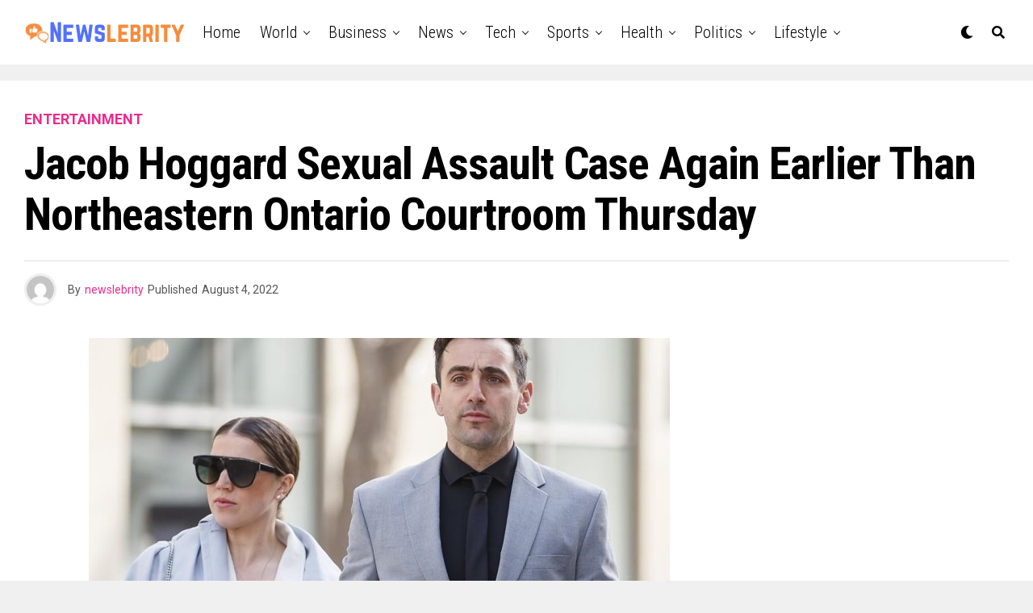

--- FILE ---
content_type: text/html; charset=UTF-8
request_url: https://newslebrity.com/jacob-hoggard-sexual-assault-case-again-earlier-than-northeastern-ontario-courtroom-thursday/
body_size: 20187
content:
<!DOCTYPE html>
<html lang="en-US">
<head>
<meta charset="UTF-8" >
<meta name="viewport" id="viewport" content="width=device-width, initial-scale=1.0, maximum-scale=1.0, minimum-scale=1.0, user-scalable=no" />
<meta name='robots' content='index, follow, max-image-preview:large, max-snippet:-1, max-video-preview:-1' />

	<!-- This site is optimized with the Yoast SEO plugin v24.8.1 - https://yoast.com/wordpress/plugins/seo/ -->
	<title>Jacob Hoggard sexual assault case again earlier than northeastern Ontario courtroom Thursday - Newslebrity</title>
	<link rel="canonical" href="https://newslebrity.com/jacob-hoggard-sexual-assault-case-again-earlier-than-northeastern-ontario-courtroom-thursday/" />
	<meta property="og:locale" content="en_US" />
	<meta property="og:type" content="article" />
	<meta property="og:title" content="Jacob Hoggard sexual assault case again earlier than northeastern Ontario courtroom Thursday - Newslebrity" />
	<meta property="og:description" content="HAILEYBURY, Ont. — One other sexual assault case involving Hedley frontman Jacob Hoggard is about to return to courtroom at the moment in northeastern Ontario. Hoggard was charged in March with sexual assault inflicting bodily hurt in an incident alleged to have taken place on June 25, 2016, in Kirkland Lake, Ont. The courtroom look [&hellip;]" />
	<meta property="og:url" content="https://newslebrity.com/jacob-hoggard-sexual-assault-case-again-earlier-than-northeastern-ontario-courtroom-thursday/" />
	<meta property="og:site_name" content="Newslebrity" />
	<meta property="article:published_time" content="2022-08-04T10:39:15+00:00" />
	<meta property="article:modified_time" content="2022-08-04T11:37:23+00:00" />
	<meta property="og:image" content="https://d21y75miwcfqoq.cloudfront.net/70c8fc80" />
	<meta name="author" content="newslebrity" />
	<meta name="twitter:card" content="summary_large_image" />
	<meta name="twitter:label1" content="Written by" />
	<meta name="twitter:data1" content="newslebrity" />
	<meta name="twitter:label2" content="Est. reading time" />
	<meta name="twitter:data2" content="1 minute" />
	<script type="application/ld+json" class="yoast-schema-graph">{"@context":"https://schema.org","@graph":[{"@type":"WebPage","@id":"https://newslebrity.com/jacob-hoggard-sexual-assault-case-again-earlier-than-northeastern-ontario-courtroom-thursday/","url":"https://newslebrity.com/jacob-hoggard-sexual-assault-case-again-earlier-than-northeastern-ontario-courtroom-thursday/","name":"Jacob Hoggard sexual assault case again earlier than northeastern Ontario courtroom Thursday - Newslebrity","isPartOf":{"@id":"https://newslebrity.com/#website"},"primaryImageOfPage":{"@id":"https://newslebrity.com/jacob-hoggard-sexual-assault-case-again-earlier-than-northeastern-ontario-courtroom-thursday/#primaryimage"},"image":{"@id":"https://newslebrity.com/jacob-hoggard-sexual-assault-case-again-earlier-than-northeastern-ontario-courtroom-thursday/#primaryimage"},"thumbnailUrl":"https://newslebrity.com/wp-content/uploads/2022/08/20220530150512-6295176bc7de3671afbea33cjpeg.jpg","datePublished":"2022-08-04T10:39:15+00:00","dateModified":"2022-08-04T11:37:23+00:00","author":{"@id":"https://newslebrity.com/#/schema/person/ddca6564e0468d37d30716358d8ff98a"},"breadcrumb":{"@id":"https://newslebrity.com/jacob-hoggard-sexual-assault-case-again-earlier-than-northeastern-ontario-courtroom-thursday/#breadcrumb"},"inLanguage":"en-US","potentialAction":[{"@type":"ReadAction","target":["https://newslebrity.com/jacob-hoggard-sexual-assault-case-again-earlier-than-northeastern-ontario-courtroom-thursday/"]}]},{"@type":"ImageObject","inLanguage":"en-US","@id":"https://newslebrity.com/jacob-hoggard-sexual-assault-case-again-earlier-than-northeastern-ontario-courtroom-thursday/#primaryimage","url":"https://newslebrity.com/wp-content/uploads/2022/08/20220530150512-6295176bc7de3671afbea33cjpeg.jpg","contentUrl":"https://newslebrity.com/wp-content/uploads/2022/08/20220530150512-6295176bc7de3671afbea33cjpeg.jpg","width":720,"height":379},{"@type":"BreadcrumbList","@id":"https://newslebrity.com/jacob-hoggard-sexual-assault-case-again-earlier-than-northeastern-ontario-courtroom-thursday/#breadcrumb","itemListElement":[{"@type":"ListItem","position":1,"name":"Home","item":"https://newslebrity.com/"},{"@type":"ListItem","position":2,"name":"Jacob Hoggard sexual assault case again earlier than northeastern Ontario courtroom Thursday"}]},{"@type":"WebSite","@id":"https://newslebrity.com/#website","url":"https://newslebrity.com/","name":"Newslebrity","description":"Trending News","potentialAction":[{"@type":"SearchAction","target":{"@type":"EntryPoint","urlTemplate":"https://newslebrity.com/?s={search_term_string}"},"query-input":{"@type":"PropertyValueSpecification","valueRequired":true,"valueName":"search_term_string"}}],"inLanguage":"en-US"},{"@type":"Person","@id":"https://newslebrity.com/#/schema/person/ddca6564e0468d37d30716358d8ff98a","name":"newslebrity","image":{"@type":"ImageObject","inLanguage":"en-US","@id":"https://newslebrity.com/#/schema/person/image/","url":"https://secure.gravatar.com/avatar/2bcd25d0d07a31d02547e06e1d62ccaa2e9c7ea50805346f40ee1243f3723b0d?s=96&d=mm&r=g","contentUrl":"https://secure.gravatar.com/avatar/2bcd25d0d07a31d02547e06e1d62ccaa2e9c7ea50805346f40ee1243f3723b0d?s=96&d=mm&r=g","caption":"newslebrity"},"sameAs":["https://newslebrity.com"],"url":"https://newslebrity.com/author/newslebrity/"}]}</script>
	<!-- / Yoast SEO plugin. -->


<link rel='dns-prefetch' href='//use.fontawesome.com' />
<link rel='dns-prefetch' href='//fonts.googleapis.com' />
<link rel="alternate" type="application/rss+xml" title="Newslebrity &raquo; Feed" href="https://newslebrity.com/feed/" />
<script type="text/javascript" id="wpp-js" src="https://newslebrity.com/wp-content/plugins/wordpress-popular-posts/assets/js/wpp.min.js?ver=7.3.0" data-sampling="0" data-sampling-rate="100" data-api-url="https://newslebrity.com/wp-json/wordpress-popular-posts" data-post-id="42299" data-token="c25d548489" data-lang="0" data-debug="0"></script>
<link rel="alternate" title="oEmbed (JSON)" type="application/json+oembed" href="https://newslebrity.com/wp-json/oembed/1.0/embed?url=https%3A%2F%2Fnewslebrity.com%2Fjacob-hoggard-sexual-assault-case-again-earlier-than-northeastern-ontario-courtroom-thursday%2F" />
<link rel="alternate" title="oEmbed (XML)" type="text/xml+oembed" href="https://newslebrity.com/wp-json/oembed/1.0/embed?url=https%3A%2F%2Fnewslebrity.com%2Fjacob-hoggard-sexual-assault-case-again-earlier-than-northeastern-ontario-courtroom-thursday%2F&#038;format=xml" />
<!-- newslebrity.com is managing ads with Advanced Ads 2.0.6 – https://wpadvancedads.com/ --><script id="newsl-ready">
			window.advanced_ads_ready=function(e,a){a=a||"complete";var d=function(e){return"interactive"===a?"loading"!==e:"complete"===e};d(document.readyState)?e():document.addEventListener("readystatechange",(function(a){d(a.target.readyState)&&e()}),{once:"interactive"===a})},window.advanced_ads_ready_queue=window.advanced_ads_ready_queue||[];		</script>
		<style id='wp-img-auto-sizes-contain-inline-css' type='text/css'>
img:is([sizes=auto i],[sizes^="auto," i]){contain-intrinsic-size:3000px 1500px}
/*# sourceURL=wp-img-auto-sizes-contain-inline-css */
</style>
<style id='wp-emoji-styles-inline-css' type='text/css'>

	img.wp-smiley, img.emoji {
		display: inline !important;
		border: none !important;
		box-shadow: none !important;
		height: 1em !important;
		width: 1em !important;
		margin: 0 0.07em !important;
		vertical-align: -0.1em !important;
		background: none !important;
		padding: 0 !important;
	}
/*# sourceURL=wp-emoji-styles-inline-css */
</style>
<style id='wp-block-library-inline-css' type='text/css'>
:root{--wp-block-synced-color:#7a00df;--wp-block-synced-color--rgb:122,0,223;--wp-bound-block-color:var(--wp-block-synced-color);--wp-editor-canvas-background:#ddd;--wp-admin-theme-color:#007cba;--wp-admin-theme-color--rgb:0,124,186;--wp-admin-theme-color-darker-10:#006ba1;--wp-admin-theme-color-darker-10--rgb:0,107,160.5;--wp-admin-theme-color-darker-20:#005a87;--wp-admin-theme-color-darker-20--rgb:0,90,135;--wp-admin-border-width-focus:2px}@media (min-resolution:192dpi){:root{--wp-admin-border-width-focus:1.5px}}.wp-element-button{cursor:pointer}:root .has-very-light-gray-background-color{background-color:#eee}:root .has-very-dark-gray-background-color{background-color:#313131}:root .has-very-light-gray-color{color:#eee}:root .has-very-dark-gray-color{color:#313131}:root .has-vivid-green-cyan-to-vivid-cyan-blue-gradient-background{background:linear-gradient(135deg,#00d084,#0693e3)}:root .has-purple-crush-gradient-background{background:linear-gradient(135deg,#34e2e4,#4721fb 50%,#ab1dfe)}:root .has-hazy-dawn-gradient-background{background:linear-gradient(135deg,#faaca8,#dad0ec)}:root .has-subdued-olive-gradient-background{background:linear-gradient(135deg,#fafae1,#67a671)}:root .has-atomic-cream-gradient-background{background:linear-gradient(135deg,#fdd79a,#004a59)}:root .has-nightshade-gradient-background{background:linear-gradient(135deg,#330968,#31cdcf)}:root .has-midnight-gradient-background{background:linear-gradient(135deg,#020381,#2874fc)}:root{--wp--preset--font-size--normal:16px;--wp--preset--font-size--huge:42px}.has-regular-font-size{font-size:1em}.has-larger-font-size{font-size:2.625em}.has-normal-font-size{font-size:var(--wp--preset--font-size--normal)}.has-huge-font-size{font-size:var(--wp--preset--font-size--huge)}.has-text-align-center{text-align:center}.has-text-align-left{text-align:left}.has-text-align-right{text-align:right}.has-fit-text{white-space:nowrap!important}#end-resizable-editor-section{display:none}.aligncenter{clear:both}.items-justified-left{justify-content:flex-start}.items-justified-center{justify-content:center}.items-justified-right{justify-content:flex-end}.items-justified-space-between{justify-content:space-between}.screen-reader-text{border:0;clip-path:inset(50%);height:1px;margin:-1px;overflow:hidden;padding:0;position:absolute;width:1px;word-wrap:normal!important}.screen-reader-text:focus{background-color:#ddd;clip-path:none;color:#444;display:block;font-size:1em;height:auto;left:5px;line-height:normal;padding:15px 23px 14px;text-decoration:none;top:5px;width:auto;z-index:100000}html :where(.has-border-color){border-style:solid}html :where([style*=border-top-color]){border-top-style:solid}html :where([style*=border-right-color]){border-right-style:solid}html :where([style*=border-bottom-color]){border-bottom-style:solid}html :where([style*=border-left-color]){border-left-style:solid}html :where([style*=border-width]){border-style:solid}html :where([style*=border-top-width]){border-top-style:solid}html :where([style*=border-right-width]){border-right-style:solid}html :where([style*=border-bottom-width]){border-bottom-style:solid}html :where([style*=border-left-width]){border-left-style:solid}html :where(img[class*=wp-image-]){height:auto;max-width:100%}:where(figure){margin:0 0 1em}html :where(.is-position-sticky){--wp-admin--admin-bar--position-offset:var(--wp-admin--admin-bar--height,0px)}@media screen and (max-width:600px){html :where(.is-position-sticky){--wp-admin--admin-bar--position-offset:0px}}

/*# sourceURL=wp-block-library-inline-css */
</style><style id='global-styles-inline-css' type='text/css'>
:root{--wp--preset--aspect-ratio--square: 1;--wp--preset--aspect-ratio--4-3: 4/3;--wp--preset--aspect-ratio--3-4: 3/4;--wp--preset--aspect-ratio--3-2: 3/2;--wp--preset--aspect-ratio--2-3: 2/3;--wp--preset--aspect-ratio--16-9: 16/9;--wp--preset--aspect-ratio--9-16: 9/16;--wp--preset--color--black: #000000;--wp--preset--color--cyan-bluish-gray: #abb8c3;--wp--preset--color--white: #ffffff;--wp--preset--color--pale-pink: #f78da7;--wp--preset--color--vivid-red: #cf2e2e;--wp--preset--color--luminous-vivid-orange: #ff6900;--wp--preset--color--luminous-vivid-amber: #fcb900;--wp--preset--color--light-green-cyan: #7bdcb5;--wp--preset--color--vivid-green-cyan: #00d084;--wp--preset--color--pale-cyan-blue: #8ed1fc;--wp--preset--color--vivid-cyan-blue: #0693e3;--wp--preset--color--vivid-purple: #9b51e0;--wp--preset--color--: #444;--wp--preset--gradient--vivid-cyan-blue-to-vivid-purple: linear-gradient(135deg,rgb(6,147,227) 0%,rgb(155,81,224) 100%);--wp--preset--gradient--light-green-cyan-to-vivid-green-cyan: linear-gradient(135deg,rgb(122,220,180) 0%,rgb(0,208,130) 100%);--wp--preset--gradient--luminous-vivid-amber-to-luminous-vivid-orange: linear-gradient(135deg,rgb(252,185,0) 0%,rgb(255,105,0) 100%);--wp--preset--gradient--luminous-vivid-orange-to-vivid-red: linear-gradient(135deg,rgb(255,105,0) 0%,rgb(207,46,46) 100%);--wp--preset--gradient--very-light-gray-to-cyan-bluish-gray: linear-gradient(135deg,rgb(238,238,238) 0%,rgb(169,184,195) 100%);--wp--preset--gradient--cool-to-warm-spectrum: linear-gradient(135deg,rgb(74,234,220) 0%,rgb(151,120,209) 20%,rgb(207,42,186) 40%,rgb(238,44,130) 60%,rgb(251,105,98) 80%,rgb(254,248,76) 100%);--wp--preset--gradient--blush-light-purple: linear-gradient(135deg,rgb(255,206,236) 0%,rgb(152,150,240) 100%);--wp--preset--gradient--blush-bordeaux: linear-gradient(135deg,rgb(254,205,165) 0%,rgb(254,45,45) 50%,rgb(107,0,62) 100%);--wp--preset--gradient--luminous-dusk: linear-gradient(135deg,rgb(255,203,112) 0%,rgb(199,81,192) 50%,rgb(65,88,208) 100%);--wp--preset--gradient--pale-ocean: linear-gradient(135deg,rgb(255,245,203) 0%,rgb(182,227,212) 50%,rgb(51,167,181) 100%);--wp--preset--gradient--electric-grass: linear-gradient(135deg,rgb(202,248,128) 0%,rgb(113,206,126) 100%);--wp--preset--gradient--midnight: linear-gradient(135deg,rgb(2,3,129) 0%,rgb(40,116,252) 100%);--wp--preset--font-size--small: 13px;--wp--preset--font-size--medium: 20px;--wp--preset--font-size--large: 36px;--wp--preset--font-size--x-large: 42px;--wp--preset--spacing--20: 0.44rem;--wp--preset--spacing--30: 0.67rem;--wp--preset--spacing--40: 1rem;--wp--preset--spacing--50: 1.5rem;--wp--preset--spacing--60: 2.25rem;--wp--preset--spacing--70: 3.38rem;--wp--preset--spacing--80: 5.06rem;--wp--preset--shadow--natural: 6px 6px 9px rgba(0, 0, 0, 0.2);--wp--preset--shadow--deep: 12px 12px 50px rgba(0, 0, 0, 0.4);--wp--preset--shadow--sharp: 6px 6px 0px rgba(0, 0, 0, 0.2);--wp--preset--shadow--outlined: 6px 6px 0px -3px rgb(255, 255, 255), 6px 6px rgb(0, 0, 0);--wp--preset--shadow--crisp: 6px 6px 0px rgb(0, 0, 0);}:where(.is-layout-flex){gap: 0.5em;}:where(.is-layout-grid){gap: 0.5em;}body .is-layout-flex{display: flex;}.is-layout-flex{flex-wrap: wrap;align-items: center;}.is-layout-flex > :is(*, div){margin: 0;}body .is-layout-grid{display: grid;}.is-layout-grid > :is(*, div){margin: 0;}:where(.wp-block-columns.is-layout-flex){gap: 2em;}:where(.wp-block-columns.is-layout-grid){gap: 2em;}:where(.wp-block-post-template.is-layout-flex){gap: 1.25em;}:where(.wp-block-post-template.is-layout-grid){gap: 1.25em;}.has-black-color{color: var(--wp--preset--color--black) !important;}.has-cyan-bluish-gray-color{color: var(--wp--preset--color--cyan-bluish-gray) !important;}.has-white-color{color: var(--wp--preset--color--white) !important;}.has-pale-pink-color{color: var(--wp--preset--color--pale-pink) !important;}.has-vivid-red-color{color: var(--wp--preset--color--vivid-red) !important;}.has-luminous-vivid-orange-color{color: var(--wp--preset--color--luminous-vivid-orange) !important;}.has-luminous-vivid-amber-color{color: var(--wp--preset--color--luminous-vivid-amber) !important;}.has-light-green-cyan-color{color: var(--wp--preset--color--light-green-cyan) !important;}.has-vivid-green-cyan-color{color: var(--wp--preset--color--vivid-green-cyan) !important;}.has-pale-cyan-blue-color{color: var(--wp--preset--color--pale-cyan-blue) !important;}.has-vivid-cyan-blue-color{color: var(--wp--preset--color--vivid-cyan-blue) !important;}.has-vivid-purple-color{color: var(--wp--preset--color--vivid-purple) !important;}.has-black-background-color{background-color: var(--wp--preset--color--black) !important;}.has-cyan-bluish-gray-background-color{background-color: var(--wp--preset--color--cyan-bluish-gray) !important;}.has-white-background-color{background-color: var(--wp--preset--color--white) !important;}.has-pale-pink-background-color{background-color: var(--wp--preset--color--pale-pink) !important;}.has-vivid-red-background-color{background-color: var(--wp--preset--color--vivid-red) !important;}.has-luminous-vivid-orange-background-color{background-color: var(--wp--preset--color--luminous-vivid-orange) !important;}.has-luminous-vivid-amber-background-color{background-color: var(--wp--preset--color--luminous-vivid-amber) !important;}.has-light-green-cyan-background-color{background-color: var(--wp--preset--color--light-green-cyan) !important;}.has-vivid-green-cyan-background-color{background-color: var(--wp--preset--color--vivid-green-cyan) !important;}.has-pale-cyan-blue-background-color{background-color: var(--wp--preset--color--pale-cyan-blue) !important;}.has-vivid-cyan-blue-background-color{background-color: var(--wp--preset--color--vivid-cyan-blue) !important;}.has-vivid-purple-background-color{background-color: var(--wp--preset--color--vivid-purple) !important;}.has-black-border-color{border-color: var(--wp--preset--color--black) !important;}.has-cyan-bluish-gray-border-color{border-color: var(--wp--preset--color--cyan-bluish-gray) !important;}.has-white-border-color{border-color: var(--wp--preset--color--white) !important;}.has-pale-pink-border-color{border-color: var(--wp--preset--color--pale-pink) !important;}.has-vivid-red-border-color{border-color: var(--wp--preset--color--vivid-red) !important;}.has-luminous-vivid-orange-border-color{border-color: var(--wp--preset--color--luminous-vivid-orange) !important;}.has-luminous-vivid-amber-border-color{border-color: var(--wp--preset--color--luminous-vivid-amber) !important;}.has-light-green-cyan-border-color{border-color: var(--wp--preset--color--light-green-cyan) !important;}.has-vivid-green-cyan-border-color{border-color: var(--wp--preset--color--vivid-green-cyan) !important;}.has-pale-cyan-blue-border-color{border-color: var(--wp--preset--color--pale-cyan-blue) !important;}.has-vivid-cyan-blue-border-color{border-color: var(--wp--preset--color--vivid-cyan-blue) !important;}.has-vivid-purple-border-color{border-color: var(--wp--preset--color--vivid-purple) !important;}.has-vivid-cyan-blue-to-vivid-purple-gradient-background{background: var(--wp--preset--gradient--vivid-cyan-blue-to-vivid-purple) !important;}.has-light-green-cyan-to-vivid-green-cyan-gradient-background{background: var(--wp--preset--gradient--light-green-cyan-to-vivid-green-cyan) !important;}.has-luminous-vivid-amber-to-luminous-vivid-orange-gradient-background{background: var(--wp--preset--gradient--luminous-vivid-amber-to-luminous-vivid-orange) !important;}.has-luminous-vivid-orange-to-vivid-red-gradient-background{background: var(--wp--preset--gradient--luminous-vivid-orange-to-vivid-red) !important;}.has-very-light-gray-to-cyan-bluish-gray-gradient-background{background: var(--wp--preset--gradient--very-light-gray-to-cyan-bluish-gray) !important;}.has-cool-to-warm-spectrum-gradient-background{background: var(--wp--preset--gradient--cool-to-warm-spectrum) !important;}.has-blush-light-purple-gradient-background{background: var(--wp--preset--gradient--blush-light-purple) !important;}.has-blush-bordeaux-gradient-background{background: var(--wp--preset--gradient--blush-bordeaux) !important;}.has-luminous-dusk-gradient-background{background: var(--wp--preset--gradient--luminous-dusk) !important;}.has-pale-ocean-gradient-background{background: var(--wp--preset--gradient--pale-ocean) !important;}.has-electric-grass-gradient-background{background: var(--wp--preset--gradient--electric-grass) !important;}.has-midnight-gradient-background{background: var(--wp--preset--gradient--midnight) !important;}.has-small-font-size{font-size: var(--wp--preset--font-size--small) !important;}.has-medium-font-size{font-size: var(--wp--preset--font-size--medium) !important;}.has-large-font-size{font-size: var(--wp--preset--font-size--large) !important;}.has-x-large-font-size{font-size: var(--wp--preset--font-size--x-large) !important;}
/*# sourceURL=global-styles-inline-css */
</style>

<style id='classic-theme-styles-inline-css' type='text/css'>
/*! This file is auto-generated */
.wp-block-button__link{color:#fff;background-color:#32373c;border-radius:9999px;box-shadow:none;text-decoration:none;padding:calc(.667em + 2px) calc(1.333em + 2px);font-size:1.125em}.wp-block-file__button{background:#32373c;color:#fff;text-decoration:none}
/*# sourceURL=/wp-includes/css/classic-themes.min.css */
</style>
<link rel='stylesheet' id='wordpress-popular-posts-css-css' href='https://newslebrity.com/wp-content/plugins/wordpress-popular-posts/assets/css/wpp.css?ver=7.3.0' type='text/css' media='all' />
<link rel='stylesheet' id='zox-custom-style-css' href='https://newslebrity.com/wp-content/themes/zoxpress/style.css?ver=6.9' type='text/css' media='all' />
<style id='zox-custom-style-inline-css' type='text/css'>


	a,
	a:visited,
	a:hover h2.zox-s-title1,
	a:hover h2.zox-s-title1-feat,
	a:hover h2.zox-s-title2,
	a:hover h2.zox-s-title3,
	.zox-post-body p a,
	h3.zox-post-cat a,
	.sp-template a,
	.sp-data-table a,
	span.zox-author-name a,
	a:hover h2.zox-authors-latest,
	span.zox-authors-name a:hover,
	#zox-side-wrap a:hover {
		color: #ec2b8c;
	}

	.zox-s8 a:hover h2.zox-s-title1,
	.zox-s8 a:hover h2.zox-s-title1-feat,
	.zox-s8 a:hover h2.zox-s-title2,
	.zox-s8 a:hover h2.zox-s-title3 {
		box-shadow: 15px 0 0 #fff, -10px 0 0 #fff;
		color: #ec2b8c;
	}

	.woocommerce-message:before,
	.woocommerce-info:before,
	.woocommerce-message:before,
	.woocommerce .star-rating span:before,
	span.zox-s-cat,
	h3.zox-post-cat a,
	.zox-s6 span.zox-s-cat,
	.zox-s8 span.zox-s-cat,
	.zox-widget-side-trend-wrap .zox-art-text:before {
		color: #ec2b8c;
	}

	.zox-widget-bgp,
	.zox-widget-bgp.zox-widget-txtw .zox-art-wrap,
	.zox-widget-bgp.zox-widget-txtw .zox-widget-featl-sub .zox-art-wrap,
	.zox-s4 .zox-widget-bgp span.zox-s-cat,
	.woocommerce span.onsale,
	.zox-s7 .zox-byline-wrap:before,
	.zox-s3 span.zox-s-cat,
	.zox-o1 span.zox-s-cat,
	.zox-s3 .zox-widget-side-trend-wrap .zox-art-text:before,
	.sp-table-caption,
	#zox-search-form #zox-search-submit,
	#zox-search-form2 #zox-search-submit2,
	.pagination .current,
	.pagination a:hover,
	.zox-o6 span.zox-s-cat {
		background: #ec2b8c;
	}

	.woocommerce .widget_price_filter .ui-slider .ui-slider-handle,
	.woocommerce #respond input#submit.alt,
	.woocommerce a.button.alt,
	.woocommerce button.button.alt,
	.woocommerce input.button.alt,
	.woocommerce #respond input#submit.alt:hover,
	.woocommerce a.button.alt:hover,
	.woocommerce button.button.alt:hover,
	.woocommerce input.button.alt:hover {
		background-color: #ec2b8c;
	}

	.woocommerce-error,
	.woocommerce-info,
	.woocommerce-message {
		border-top-color: #ec2b8c;
	}

	.zox-feat-ent1-left,
	.zox-ent1 .zox-side-widget {
		border-top: 2px solid #ec2b8c;
	}

	.zox-feat-ent3-main-wrap h2.zox-s-title2 {
		background-color: #ec2b8c;
		box-shadow: 15px 0 0 #ec2b8c, -10px 0 0 #ec2b8c;
	}

	.zox-widget-side-trend-wrap .zox-art-text:before,
	.pagination .current,
	.pagination a:hover {
		border: 1px solid #ec2b8c;
	}

	.zox-post-type {
		border: 3px solid #ec2b8c;
	}
	.zox-widget-featl-sub .zox-post-type {
		border: 2px solid #ec2b8c;
	}

	.zox-o3 h3.zox-s-cat {
		background: #ec2b8c;
	}

	.zox-widget-bgs,
	.zox-widget-bgs.zox-widget-txtw .zox-art-wrap,
	.zox-widget-bgs.zox-widget-txtw .zox-widget-featl-sub .zox-art-wrap,
	.zox-s4 .zox-widget-bgs span.zox-s-cat {
		background: #ec2b8c;
	}

	#zox-top-head-wrap {
		background: #000000;
	}

	span.zox-top-soc-but,
	.zox-top-nav-menu ul li a,
	span.zox-woo-cart-icon {
		color: #cccccc;
	}

	span.zox-woo-cart-num {
		background: #cccccc;
	}

	.zox-top-nav-menu ul li:hover a {
		color: #ed1c24;
	}

	#zox-top-head-wrap,
	#zox-top-head,
	#zox-top-head-left,
	#zox-top-head-mid,
	#zox-top-head-right,
	.zox-top-nav-menu ul {
		height: 40px;
	}

	#zox-top-head-mid img {
		max-height: calc(40px - 20px);
	}

	.zox-top-nav-menu ul li a {
		font-size: 16px;
	}

	#zox-bot-head-wrap,
	#zox-bot-head-wrap.zox-trans-bot.zox-fix-up,
	#zox-fly-wrap,
	#zox-bot-head-wrap.zox-trans-bot:hover {
		background-color: #ffffff;
	}

	.zox-nav-menu ul li a,
	span.zox-nav-search-but,
	span.zox-night,
	.zox-trans-bot.zox-fix-up .zox-nav-menu ul li a,
	.zox-trans-bot.zox-fix-up span.zox-nav-search-but,
	nav.zox-fly-nav-menu ul li a,
	span.zox-fly-soc-head,
	ul.zox-fly-soc-list li a,
	nav.zox-fly-nav-menu ul li.menu-item-has-children:after {
		color: #000000;
	}

	.zox-nav-menu ul li.menu-item-has-children a:after,
	.zox-nav-menu ul li.zox-mega-drop a:after {
		border-right: 1px solid #000000;
		border-bottom: 1px solid #000000;
	}

	.zox-fly-but-wrap span,
	.zox-trans-bot.zox-fix-up .zox-fly-but-wrap span {
		background: #000000;
	}

	.zox-nav-menu ul li:hover a,
	span.zox-nav-search-but:hover,
	span.zox-night:hover {
		color: #ed1c24;
	}

	.zox-fly-but-wrap:hover span {
		background: #ed1c24;
	}

	span.zox-widget-main-title {
		color: #111;
	}

	#zox-foot-wrap {
		background: #fff;
	}

	#zox-foot-wrap p {
		color: #aaa;
	}

	#zox-foot-wrap a {
		color: #aaa;
	}

	ul.zox-foot-soc-list li a {
		border: 1px solid #aaa;
	}

	span.zox-widget-side-title {
		color: #111;
	}

	span.zox-post-main-title {
		color: #111;
	}

	.zox-top-nav-menu ul li a {
		padding-top: calc((40px - 16px) / 2);
		padding-bottom: calc((40px - 16px) / 2);
	}

	#zox-bot-head-wrap,
	.zox-bot-head-menu,
	#zox-bot-head,
	#zox-bot-head-left,
	#zox-bot-head-right,
	#zox-bot-head-mid,
	.zox-bot-head-logo,
	.zox-bot-head-logo-main,
	.zox-nav-menu,
	.zox-nav-menu ul {
		height: 80px;
	}

	.zox-nav-menu ul li ul.sub-menu,
	.zox-nav-menu ul li.menu-item-object-category .zox-mega-dropdown {
		top: 80px;
	}

	.zox-nav-menu ul li a {
		font-size: 20px;
	}

	.zox-nav-menu ul li a {
		padding-top: calc((80px - 20px) / 2);
		padding-bottom: calc((80px - 20px) / 2);
	}

	.zox-fix-up {
		top: -80px !important;
		-webkit-transform: translate3d(0,-80px,0) !important;
	   	   -moz-transform: translate3d(0,-80px,0) !important;
	    	-ms-transform: translate3d(0,-80px,0) !important;
	     	 -o-transform: translate3d(0,-80px,0) !important;
				transform: translate3d(0,-80px,0) !important;
	}

	.zox-fix {
		top: -80px;
		-webkit-transform: translate3d(0,80px,0) !important;
	   	   -moz-transform: translate3d(0,80px,0) !important;
	    	-ms-transform: translate3d(0,80px,0) !important;
	     	 -o-transform: translate3d(0,80px,0) !important;
				transform: translate3d(0,80px,0) !important;
	}

	.zox-fix-up .zox-nav-menu ul li a {
		padding-top: calc((60px - 20px) / 2);
		padding-bottom: calc((60px - 20px) / 2);
	}

	.zox-feat-ent1-grid,
	.zox-feat-ent2-bot,
	.zox-feat-net1-grid {
		grid-template-columns: auto 300px;
	}

	body,
	span.zox-s-cat,
	span.zox-ad-label,
	.woocommerce ul.product_list_widget li a,
	.woocommerce ul.product_list_widget span.product-title,
	.woocommerce #reviews #comments ol.commentlist li .comment-text p.meta,
	.woocommerce div.product p.price,
	.woocommerce div.product p.price ins,
	.woocommerce div.product p.price del,
	.woocommerce ul.products li.product .price del,
	.woocommerce ul.products li.product .price ins,
	.woocommerce ul.products li.product .price,
	.woocommerce #respond input#submit,
	.woocommerce a.button,
	.woocommerce button.button,
	.woocommerce input.button,
	.woocommerce .widget_price_filter .price_slider_amount .button,
	.woocommerce span.onsale,
	.woocommerce-review-link,
	#woo-content p.woocommerce-result-count,
	.woocommerce div.product .woocommerce-tabs ul.tabs li a,
	.woocommerce .woocommerce-breadcrumb,
	.woocommerce #respond input#submit.alt,
	.woocommerce a.button.alt,
	.woocommerce button.button.alt,
	.woocommerce input.button.alt {
		font-family: 'Roboto', sans-serif;
		font-weight: 400;
		text-transform: None;
	}

	#zox-woo-side-wrap span.zox-widget-side-title,
	span.zox-authors-name a,
	h1.zox-author-top-head {
		font-family: 'Roboto', sans-serif;
	}

	p.zox-s-graph,
	span.zox-post-excerpt p,
	.zox-post-body p,
	.zox-post-body blockquote p,
	#woo-content p,
	#zox-404 p,
	.zox-post-body ul li,
	.zox-post-body ol li {
		font-family: 'Roboto', sans-serif;
		font-weight: 400;
		text-transform: None;
	}

	.zox-nav-menu ul li a,
	.zox-top-nav-menu ul li a,
	nav.zox-fly-nav-menu ul li a {
		font-family: 'Roboto Condensed', sans-serif;
		font-weight: 300;
		text-transform: Capitalize;
	}

	.zox-nav-menu ul li ul.zox-mega-list li a,
	.zox-nav-menu ul li ul.zox-mega-list li a p {
		font-family: 'Roboto Condensed', sans-serif;
	}

	h2.zox-s-title1,
	h2.zox-s-title1-feat,
	.woocommerce div.product .product_title,
	.woocommerce .related h2,
	#woo-content .summary p.price,
	.woocommerce div.product .woocommerce-tabs .panel h2,
	#zox-404 h1,
	h1.zox-post-title,
	.zox-widget-side-trend-wrap .zox-art-text:before {
		font-family: 'Roboto Condensed', sans-serif;
		font-weight: 700;
		text-transform: Capitalize;
	}

	span.zox-widget-main-title {
		font-family: 'IM Fell French Canon', sans-serif;
		font-weight: 400;
		text-transform: Capitalize;
	}

	span.zox-widget-side-title {
		font-family: 'IM Fell French Canon', sans-serif;
		font-weight: 400;
		text-transform: Capitalize;
	}

	span.zox-post-main-title {
		font-family: 'Roboto', sans-serif;
		font-weight: 900;
		text-transform: Capitalize;
	}

	h2.zox-s-title2,
	h2.zox-s-title3,
	span.zox-woo-cart-num,
	p.zox-search-p,
	.alp-related-posts .current .post-title,
	.alp-related-posts-wrapper .alp-related-post .post-title,
	.zox-widget-txtw span.zox-widget-main-title {
		font-family: 'Roboto Condensed', sans-serif;
		font-weight: 700;
		text-transform: Capitalize;
	}

	.zox-post-width {
		margin: 0 auto;
		max-width: calc(1240px + 60px);
	}


	

		.zox-post-width {
			max-width: 1320px;
		}
			

			.zox-head-width {
				margin: 0 auto;
				max-width: calc(1320px + 60px);
			}
			.zox-nav-menu ul li.zox-mega-drop .zox-mega-dropdown {
							left: calc(((100vw - 100%) /2) * -1);
			}
				

			.zox-body-width,
			.zox-widget-feat-wrap.zox-o1 .zox-art-text-cont,
			.zox-widget-feat-wrap.zox-o4 .zox-art-text-cont,
			.zox-widget-feat-main.zox-o1 .zox-art-text-cont,
			.zox-widget-feat-main.zox-o4 .zox-art-text-cont {
				margin: 0 auto;
				padding: 0 30px;
				max-width: calc(1320px + 60px);
			}
				

			@media screen and (min-width: 1024px) {
				#zox-bot-head-left {
					display: none;
				}
				#zox-bot-head {
					grid-template-columns: auto 60px;
				}
				.zox-bot-head-menu {
					display: grid;
					padding: 0 0 0 90px;
				}
			}
			@media screen and (max-width: 1023px) {
				#zox-bot-head-left {
					display: grid;
				}
			}
				

	.zox-fix-up {
		-webkit-box-shadow: 0 0.5rem 1rem 0 rgba(21,21,30,0.08);
		   -moz-box-shadow: 0 0.5rem 1rem 0 rgba(21,21,30,0.08);
			-ms-box-shadow: 0 0.5rem 1rem 0 rgba(21,21,30,0.08);
			 -o-box-shadow: 0 0.5rem 1rem 0 rgba(21,21,30,0.08);
				box-shadow: 0 0.5rem 1rem 0 rgba(21,21,30,0.08);
	}
		

.zox-nav-links {
	display: none;
	}
	

				.zox-feat-ent1-grid,
				.zox-feat-net1-grid {
					grid-template-columns: calc(100% - 320px) 300px;
					}
				.zox-post-main-wrap {
					grid-template-columns: calc(100% - 340px) 300px;
				}
				#zox-home-body-wrap {
					grid-template-columns: calc(100% - 340px) 300px;
					}
					

	.zox-post-body p a {
		box-shadow: inset 0 -1px 0 0 #fff, inset 0 -2px 0 0 #ec2b8c;
		color: #000;
	}
	.zox-post-body p a:hover {
		color: #ec2b8c;
	}
	

			span.zox-widget-main-title {
				font-size: 3rem;
				font-style: italic;
			}
			@media screen and (max-width: 599px) {
				.zox-widget-main-head {
					margin: 0 0 15px;
				}
				span.zox-widget-main-title {
					font-size: 2.125rem;
				}
			}
			

			span.zox-widget-side-title {
				font-size: 2.125rem;
				font-style: italic;
			}
			#zox-side-wrap .zox-widget-side-head a.rsswidget {
				font-weight: 400;
			}
			

		span.zox-post-main-title {
			font-size: 3rem;
			font-style: italic;
		}
		

		#zox-lead-top-wrap {
			position: relative;
			height: 0;
		}
		#zox-lead-top-in {
			clip: rect(0,auto,auto,0);
			overflow: hidden;
			position: absolute;
				left: 0;
				top: 0;
			z-index: 1;
			zoom: 1;
			width: 100%;
			height: 100%;
		}
		#zox-lead-top {
			position: fixed;
				top: 0;
				left: 0;
		}
		

	.home #zox-home-body-wrap {
		grid-gap: 0;
		grid-template-columns: 100%;
	}
	.home #zox-home-right-wrap {
		display: none;
	}
	


		
/*# sourceURL=zox-custom-style-inline-css */
</style>
<link rel='stylesheet' id='fontawesome-css' href='https://use.fontawesome.com/releases/v5.12.1/css/all.css?ver=6.9' type='text/css' media='all' />
<link crossorigin="anonymous" rel='stylesheet' id='zox-fonts-css' href='//fonts.googleapis.com/css?family=Heebo%3A300%2C400%2C500%2C700%2C800%2C900%7CAlegreya%3A400%2C500%2C700%2C800%2C900%7CJosefin+Sans%3A300%2C400%2C600%2C700%7CLibre+Franklin%3A300%2C400%2C500%2C600%2C700%2C800%2C900%7CFrank+Ruhl+Libre%3A300%2C400%2C500%2C700%2C900%7CNunito+Sans%3A300%2C400%2C600%2C700%2C800%2C900%7CMontserrat%3A300%2C400%2C500%2C600%2C700%2C800%2C900%7CAnton%3A400%7CNoto+Serif%3A400%2C700%7CNunito%3A300%2C400%2C600%2C700%2C800%2C900%7CRajdhani%3A300%2C400%2C500%2C600%2C700%7CTitillium+Web%3A300%2C400%2C600%2C700%2C900%7CPT+Serif%3A400%2C400i%2C700%2C700i%7CAmiri%3A400%2C400i%2C700%2C700i%7COswald%3A300%2C400%2C500%2C600%2C700%7CRoboto+Mono%3A400%2C700%7CBarlow+Semi+Condensed%3A700%2C800%2C900%7CPoppins%3A300%2C400%2C500%2C600%2C700%2C800%2C900%7CRoboto+Condensed%3A300%2C400%2C700%7CRoboto%3A300%2C400%2C500%2C700%2C900%7CPT+Serif%3A400%2C700%7COpen+Sans+Condensed%3A300%2C700%7COpen+Sans%3A700%7CSource+Serif+Pro%3A400%2C600%2C700%7CIM+Fell+French+Canon%3A400%2C400i%7CRoboto%3A100%2C100i%2C200%2C+200i%2C300%2C300i%2C400%2C400i%2C500%2C500i%2C600%2C600i%2C700%2C700i%2C800%2C800i%2C900%2C900i%7CRoboto%3A100%2C100i%2C200%2C+200i%2C300%2C300i%2C400%2C400i%2C500%2C500i%2C600%2C600i%2C700%2C700i%2C800%2C800i%2C900%2C900i%7CRoboto+Condensed%3A100%2C100i%2C200%2C+200i%2C300%2C300i%2C400%2C400i%2C500%2C500i%2C600%2C600i%2C700%2C700i%2C800%2C800i%2C900%2C900i%7CRoboto+Condensed%3A100%2C100i%2C200%2C+200i%2C300%2C300i%2C400%2C400i%2C500%2C500i%2C600%2C600i%2C700%2C700i%2C800%2C800i%2C900%2C900i%7CRoboto+Condensed%3A100%2C100i%2C200%2C+200i%2C300%2C300i%2C400%2C400i%2C500%2C500i%2C600%2C600i%2C700%2C700i%2C800%2C800i%2C900%2C900i%7CIM+Fell+French+Canon%3A100%2C100i%2C200%2C+200i%2C300%2C300i%2C400%2C400i%2C500%2C500i%2C600%2C600i%2C700%2C700i%2C800%2C800i%2C900%2C900i%7CIM+Fell+French+Canon%3A100%2C100i%2C200%2C+200i%2C300%2C300i%2C400%2C400i%2C500%2C500i%2C600%2C600i%2C700%2C700i%2C800%2C800i%2C900%2C900i%26subset%3Dlatin%2Clatin-ext%2Ccyrillic%2Ccyrillic-ext%2Cgreek-ext%2Cgreek%2Cvietnamese' type='text/css' media='all' />
<link rel='stylesheet' id='zox-media-queries-css' href='https://newslebrity.com/wp-content/themes/zoxpress/css/media-queries.css?ver=6.9' type='text/css' media='all' />
<script type="text/javascript" src="https://newslebrity.com/wp-includes/js/jquery/jquery.min.js?ver=3.7.1" id="jquery-core-js"></script>
<script type="text/javascript" src="https://newslebrity.com/wp-includes/js/jquery/jquery-migrate.min.js?ver=3.4.1" id="jquery-migrate-js"></script>
<link rel="https://api.w.org/" href="https://newslebrity.com/wp-json/" /><link rel="alternate" title="JSON" type="application/json" href="https://newslebrity.com/wp-json/wp/v2/posts/42299" /><link rel="EditURI" type="application/rsd+xml" title="RSD" href="https://newslebrity.com/xmlrpc.php?rsd" />
<meta name="generator" content="WordPress 6.9" />
<link rel='shortlink' href='https://newslebrity.com/?p=42299' />
<!-- HFCM by 99 Robots - Snippet # 1: Google Webmaster tools -->
<meta name="google-site-verification" content="qZ43VI5qK_hxMyid5kEk4bKSevbauRaH0LqGdlZYksw" />
<!-- /end HFCM by 99 Robots -->
<!-- HFCM by 99 Robots - Snippet # 2: Google analytic tracking code -->
<!-- Global site tag (gtag.js) - Google Analytics -->
<script async src="https://www.googletagmanager.com/gtag/js?id=G-V4X66QHJ1X"></script>
<script>
  window.dataLayer = window.dataLayer || [];
  function gtag(){dataLayer.push(arguments);}
  gtag('js', new Date());

  gtag('config', 'G-V4X66QHJ1X');
</script>
<!-- /end HFCM by 99 Robots -->
<!-- HFCM by 99 Robots - Snippet # 3: Adsense verification -->
<script async src="https://pagead2.googlesyndication.com/pagead/js/adsbygoogle.js?client=ca-pub-9429084127973440"
     crossorigin="anonymous"></script>
<!-- /end HFCM by 99 Robots -->
<!-- Global site tag (gtag.js) - Google Analytics -->
<script async src="https://www.googletagmanager.com/gtag/js?id=G-GPPQ82HP9E"></script>
<script>
  window.dataLayer = window.dataLayer || [];
  function gtag(){dataLayer.push(arguments);}
  gtag('js', new Date());

  gtag('config', 'G-GPPQ82HP9E');
</script>

<script data-ad-client="ca-pub-4058241087990781" async src="https://pagead2.googlesyndication.com/pagead/js/adsbygoogle.js"></script>

<meta name="verifyownership" 
 content="37077dc5bca9b7f04fa888af268ff7f3"/>            <style id="wpp-loading-animation-styles">@-webkit-keyframes bgslide{from{background-position-x:0}to{background-position-x:-200%}}@keyframes bgslide{from{background-position-x:0}to{background-position-x:-200%}}.wpp-widget-block-placeholder,.wpp-shortcode-placeholder{margin:0 auto;width:60px;height:3px;background:#dd3737;background:linear-gradient(90deg,#dd3737 0%,#571313 10%,#dd3737 100%);background-size:200% auto;border-radius:3px;-webkit-animation:bgslide 1s infinite linear;animation:bgslide 1s infinite linear}</style>
            <link rel="amphtml" href="https://newslebrity.com/jacob-hoggard-sexual-assault-case-again-earlier-than-northeastern-ontario-courtroom-thursday/amp/"><link rel="amphtml" href="https://newslebrity.com/jacob-hoggard-sexual-assault-case-again-earlier-than-northeastern-ontario-courtroom-thursday/amp/" /><link rel="icon" href="https://newslebrity.com/wp-content/uploads/2021/06/cropped-Untitled-design-94-32x32.png" sizes="32x32" />
<link rel="icon" href="https://newslebrity.com/wp-content/uploads/2021/06/cropped-Untitled-design-94-192x192.png" sizes="192x192" />
<link rel="apple-touch-icon" href="https://newslebrity.com/wp-content/uploads/2021/06/cropped-Untitled-design-94-180x180.png" />
<meta name="msapplication-TileImage" content="https://newslebrity.com/wp-content/uploads/2021/06/cropped-Untitled-design-94-270x270.png" />
</head>
<body class="wp-singular post-template-default single single-post postid-42299 single-format-standard wp-embed-responsive wp-theme-zoxpress zox-ent1 zox-s1 aa-prefix-newsl-" >
	<div id="zox-site" class="left zoxrel ">
		<div id="zox-fly-wrap">
	<div id="zox-fly-menu-top" class="left relative">
		<div id="zox-fly-logo" class="left relative">
							<a href="https://newslebrity.com/"><img src="https://newslebrity.com/wp-content/uploads/2021/06/Newslebrity.png" alt="Newslebrity" data-rjs="2" /></a>
					</div><!--zox-fly-logo-->
		<div class="zox-fly-but-wrap zox-fly-but-menu zox-fly-but-click">
			<span></span>
			<span></span>
			<span></span>
			<span></span>
		</div><!--zox-fly-but-wrap-->
	</div><!--zox-fly-menu-top-->
	<div id="zox-fly-menu-wrap">
		<nav class="zox-fly-nav-menu left relative">
			<div class="menu"><ul>
<li class="page_item page-item-499"><a href="https://newslebrity.com/about-us/">About Us</a></li>
<li class="page_item page-item-496"><a href="https://newslebrity.com/contact-us/">Contact Us</a></li>
<li class="page_item page-item-67"><a href="https://newslebrity.com/">Home</a></li>
<li class="page_item page-item-500"><a href="https://newslebrity.com/privacy-policy-2/">Privacy Policy</a></li>
<li class="page_item page-item-501"><a href="https://newslebrity.com/terms-and-conditions/">Terms and Conditions</a></li>
</ul></div>
		</nav>
	</div><!--zox-fly-menu-wrap-->
	<div id="zox-fly-soc-wrap">
		<span class="zox-fly-soc-head">Connect with us</span>
		<ul class="zox-fly-soc-list left relative">
																										</ul>
	</div><!--zox-fly-soc-wrap-->
</div><!--zox-fly-wrap-->		<div id="zox-search-wrap">
			<div class="zox-search-cont">
				<p class="zox-search-p">Hi, what are you looking for?</p>
				<div class="zox-search-box">
					<form method="get" id="zox-search-form" action="https://newslebrity.com/">
	<input type="text" name="s" id="zox-search-input" value="Search" onfocus='if (this.value == "Search") { this.value = ""; }' onblur='if (this.value == "Search") { this.value = ""; }' />
	<input type="submit" id="zox-search-submit" value="Search" />
</form>				</div><!--zox-search-box-->
			</div><!--zox-serach-cont-->
			<div class="zox-search-but-wrap zox-search-click">
				<span></span>
				<span></span>
			</div><!--zox-search-but-wrap-->
		</div><!--zox-search-wrap-->
				<div id="zox-site-wall" class="left zoxrel">
			<div id="zox-lead-top-wrap">
				<div id="zox-lead-top-in">
					<div id="zox-lead-top">
											</div><!--zox-lead-top-->
				</div><!--zox-lead-top-in-->
			</div><!--zox-lead-top-wrap-->
			<div id="zox-site-main" class="left zoxrel">
				<header id="zox-main-head-wrap" class="left zoxrel zox-trans-head">
																<div id="zox-bot-head-wrap" class="left zoxrel">
	<div class="zox-head-width">
		<div id="zox-bot-head">
			<div id="zox-bot-head-left">
				<div class="zox-fly-but-wrap zoxrel zox-fly-but-click">
					<span></span>
					<span></span>
					<span></span>
					<span></span>
				</div><!--zox-fly-but-wrap-->
			</div><!--zox-bot-head-left-->
			<div id="zox-bot-head-mid" class="relative">
				<div class="zox-bot-head-logo">
					<div class="zox-bot-head-logo-main">
													<a href="https://newslebrity.com/"><img src="https://newslebrity.com/wp-content/uploads/2021/06/Newslebrity.png" alt="Newslebrity" data-rjs="2" /></a>
											</div><!--zox-bot-head-logo-main-->
																<h2 class="zox-logo-title">Newslebrity</h2>
									</div><!--zox-bot-head-logo-->
				<div class="zox-bot-head-menu">
					<div class="zox-nav-menu">
						<div class="menu-main-menu-container"><ul id="menu-main-menu" class="menu"><li id="menu-item-513" class="menu-item menu-item-type-post_type menu-item-object-page menu-item-home menu-item-513"><a href="https://newslebrity.com/">Home</a></li>
<li id="menu-item-514" class="menu-item menu-item-type-taxonomy menu-item-object-category menu-item-514 zox-mega-drop"><a href="https://newslebrity.com/category/world/">World</a><div class="zox-mega-dropdown"><div class="zox-head-width"><ul class="zox-mega-list"><li><a href="https://newslebrity.com/north-korea-fires-2-missiles-into-sea-in-4th-launch-this-month-seoul-nationwide/"><div class="zox-mega-img"><img width="600" height="337" src="https://newslebrity.com/wp-content/uploads/2022/01/CP147303124-600x337.jpg" class="attachment-zox-mid-thumb size-zox-mid-thumb wp-post-image" alt="North Korea fires 2 missiles into sea in 4th launch this month: Seoul &#8211; Nationwide" title="North Korea fires 2 missiles into sea in 4th launch this month: Seoul &#8211; Nationwide" decoding="async" fetchpriority="high" /></div><p>North Korea fires 2 missiles into sea in 4th launch this month: Seoul &#8211; Nationwide</p></a></li><li><a href="https://newslebrity.com/france-approves-covid-19-vaccine-cross-in-face-of-protests-nationwide/"><div class="zox-mega-img"><img width="600" height="337" src="https://newslebrity.com/wp-content/uploads/2022/01/CP148553221-600x337.jpg" class="attachment-zox-mid-thumb size-zox-mid-thumb wp-post-image" alt="France approves COVID-19 vaccine cross in face of protests &#8211; Nationwide" title="France approves COVID-19 vaccine cross in face of protests &#8211; Nationwide" decoding="async" /></div><p>France approves COVID-19 vaccine cross in face of protests &#8211; Nationwide</p></a></li><li><a href="https://newslebrity.com/ukraine-says-russia-behind-cyberattack-in-hybrid-struggle-transfer/"><div class="zox-mega-img"><img width="600" height="337" src="https://newslebrity.com/wp-content/uploads/2022/01/2022-01-16T150010Z_1552468716_RC2D0S973CHJ_RTRMADP_3_UKRAINE-POROSHENKO-1024x654-600x337.jpg" class="attachment-zox-mid-thumb size-zox-mid-thumb wp-post-image" alt="Ukraine says Russia behind cyberattack in ‘hybrid struggle’ transfer" title="Ukraine says Russia behind cyberattack in ‘hybrid struggle’ transfer" decoding="async" srcset="https://newslebrity.com/wp-content/uploads/2022/01/2022-01-16T150010Z_1552468716_RC2D0S973CHJ_RTRMADP_3_UKRAINE-POROSHENKO-1024x654-600x337.jpg 600w, https://newslebrity.com/wp-content/uploads/2022/01/2022-01-16T150010Z_1552468716_RC2D0S973CHJ_RTRMADP_3_UKRAINE-POROSHENKO-1024x654-1024x576.jpg 1024w" sizes="(max-width: 600px) 100vw, 600px" /></div><p>Ukraine says Russia behind cyberattack in ‘hybrid struggle’ transfer</p></a></li><li><a href="https://newslebrity.com/dominated-out-australia-deports-djokovic-for-being-unvaccinated/"><div class="zox-mega-img"><img width="600" height="337" src="https://newslebrity.com/wp-content/uploads/2022/01/2022-01-16T111740Z_1670313591_RC2B0S9J29ZL_RTRMADP_3_TENNIS-AUSTRALIA-DJOKOVIC-1024x715-600x337.jpg" class="attachment-zox-mid-thumb size-zox-mid-thumb wp-post-image" alt="Dominated out: Australia deports Djokovic for being unvaccinated" title="Dominated out: Australia deports Djokovic for being unvaccinated" decoding="async" srcset="https://newslebrity.com/wp-content/uploads/2022/01/2022-01-16T111740Z_1670313591_RC2B0S9J29ZL_RTRMADP_3_TENNIS-AUSTRALIA-DJOKOVIC-1024x715-600x337.jpg 600w, https://newslebrity.com/wp-content/uploads/2022/01/2022-01-16T111740Z_1670313591_RC2B0S9J29ZL_RTRMADP_3_TENNIS-AUSTRALIA-DJOKOVIC-1024x715-1024x576.jpg 1024w" sizes="(max-width: 600px) 100vw, 600px" /></div><p>Dominated out: Australia deports Djokovic for being unvaccinated</p></a></li><li><a href="https://newslebrity.com/rising-temperatures-dying-cattle-iraq-is-reeling-from-local-weather-change/"><div class="zox-mega-img"><img width="600" height="337" src="https://newslebrity.com/wp-content/uploads/2022/01/IraqiOilWells-1024x576-600x337.jpg" class="attachment-zox-mid-thumb size-zox-mid-thumb wp-post-image" alt="Rising temperatures, dying cattle: Iraq is reeling from local weather change" title="Rising temperatures, dying cattle: Iraq is reeling from local weather change" decoding="async" srcset="https://newslebrity.com/wp-content/uploads/2022/01/IraqiOilWells-1024x576-600x337.jpg 600w, https://newslebrity.com/wp-content/uploads/2022/01/IraqiOilWells-1024x576-300x169.jpg 300w, https://newslebrity.com/wp-content/uploads/2022/01/IraqiOilWells-1024x576-768x432.jpg 768w, https://newslebrity.com/wp-content/uploads/2022/01/IraqiOilWells-1024x576.jpg 1024w" sizes="(max-width: 600px) 100vw, 600px" /></div><p>Rising temperatures, dying cattle: Iraq is reeling from local weather change</p></a></li></ul></div></div></li>
<li id="menu-item-515" class="menu-item menu-item-type-taxonomy menu-item-object-category menu-item-515 zox-mega-drop"><a href="https://newslebrity.com/category/business/">Business</a><div class="zox-mega-dropdown"><div class="zox-head-width"><ul class="zox-mega-list"><li><a href="https://newslebrity.com/federal-appeals-courtroom-permits-biden-employer-vaccine-mandate-to-take-impact/"><div class="zox-mega-img"><img width="600" height="337" src="https://newslebrity.com/wp-content/uploads/2021/11/booster-1024x683-600x337.jpg" class="attachment-zox-mid-thumb size-zox-mid-thumb wp-post-image" alt="Federal appeals courtroom permits Biden employer vaccine mandate to take impact" title="Federal appeals courtroom permits Biden employer vaccine mandate to take impact" decoding="async" srcset="https://newslebrity.com/wp-content/uploads/2021/11/booster-1024x683-600x337.jpg 600w, https://newslebrity.com/wp-content/uploads/2021/11/booster-1024x683-1024x576.jpg 1024w" sizes="(max-width: 600px) 100vw, 600px" /></div><p>Federal appeals courtroom permits Biden employer vaccine mandate to take impact</p></a></li><li><a href="https://newslebrity.com/why-the-toys-your-youngster-desires-for-christmas-could-also-be-out-of-inventory/"><div class="zox-mega-img"><img width="600" height="337" src="https://newslebrity.com/wp-content/uploads/2021/12/toystory-1024x690-600x337.jpg" class="attachment-zox-mid-thumb size-zox-mid-thumb wp-post-image" alt="Why the toys your youngster desires for Christmas could also be out of inventory" title="Why the toys your youngster desires for Christmas could also be out of inventory" decoding="async" srcset="https://newslebrity.com/wp-content/uploads/2021/12/toystory-1024x690-600x337.jpg 600w, https://newslebrity.com/wp-content/uploads/2021/12/toystory-1024x690-1024x576.jpg 1024w" sizes="(max-width: 600px) 100vw, 600px" /></div><p>Why the toys your youngster desires for Christmas could also be out of inventory</p></a></li><li><a href="https://newslebrity.com/southwest-airways-ceo-gary-kelly-exams-optimistic-for-covid-19/"><div class="zox-mega-img"><img width="600" height="337" src="https://newslebrity.com/wp-content/uploads/2021/12/1639788439_social-600x337.jpeg" class="attachment-zox-mid-thumb size-zox-mid-thumb wp-post-image" alt="Southwest Airways CEO Gary Kelly Exams Optimistic for Covid-19" title="Southwest Airways CEO Gary Kelly Exams Optimistic for Covid-19" decoding="async" srcset="https://newslebrity.com/wp-content/uploads/2021/12/1639788439_social-600x337.jpeg 600w, https://newslebrity.com/wp-content/uploads/2021/12/1639788439_social-1024x576.jpeg 1024w" sizes="(max-width: 600px) 100vw, 600px" /></div><p>Southwest Airways CEO Gary Kelly Exams Optimistic for Covid-19</p></a></li><li><a href="https://newslebrity.com/union-objects-to-outcomes-of-two-starbucks-unionization-votes/"><div class="zox-mega-img"><img width="600" height="337" src="https://newslebrity.com/wp-content/uploads/2021/12/2021-12-09T110253Z_808106588_RC2EAR9OLLUA_RTRMADP_3_STARBUCKS-UNION-TECHNOLOGY-1024x683-600x337.jpg" class="attachment-zox-mid-thumb size-zox-mid-thumb wp-post-image" alt="Union objects to outcomes of two Starbucks unionization votes" title="Union objects to outcomes of two Starbucks unionization votes" decoding="async" srcset="https://newslebrity.com/wp-content/uploads/2021/12/2021-12-09T110253Z_808106588_RC2EAR9OLLUA_RTRMADP_3_STARBUCKS-UNION-TECHNOLOGY-1024x683-600x337.jpg 600w, https://newslebrity.com/wp-content/uploads/2021/12/2021-12-09T110253Z_808106588_RC2EAR9OLLUA_RTRMADP_3_STARBUCKS-UNION-TECHNOLOGY-1024x683-1024x576.jpg 1024w" sizes="(max-width: 600px) 100vw, 600px" /></div><p>Union objects to outcomes of two Starbucks unionization votes</p></a></li><li><a href="https://newslebrity.com/fed-officers-provide-clues-on-price-outlook-in-first-appearances-since-coverage-assembly/"><div class="zox-mega-img"><img width="600" height="337" src="https://newslebrity.com/wp-content/uploads/2021/12/1639777486_social-600x337.jpeg" class="attachment-zox-mid-thumb size-zox-mid-thumb wp-post-image" alt="Fed Officers Provide Clues on Price Outlook in First Appearances Since Coverage Assembly" title="Fed Officers Provide Clues on Price Outlook in First Appearances Since Coverage Assembly" decoding="async" srcset="https://newslebrity.com/wp-content/uploads/2021/12/1639777486_social-600x337.jpeg 600w, https://newslebrity.com/wp-content/uploads/2021/12/1639777486_social-1024x576.jpeg 1024w" sizes="(max-width: 600px) 100vw, 600px" /></div><p>Fed Officers Provide Clues on Price Outlook in First Appearances Since Coverage Assembly</p></a></li></ul></div></div></li>
<li id="menu-item-516" class="menu-item menu-item-type-taxonomy menu-item-object-category menu-item-516 zox-mega-drop"><a href="https://newslebrity.com/category/news/">News</a><div class="zox-mega-dropdown"><div class="zox-head-width"><ul class="zox-mega-list"><li><a href="https://newslebrity.com/log4j-vulnerability-what-its-and-why-the-web-is-fearful/"><div class="zox-mega-img"><img width="600" height="337" src="https://newslebrity.com/wp-content/uploads/2021/12/520d3263-5e31-4809-8b59-9c401ba0673d_1140x641-600x337.jpeg" class="attachment-zox-mid-thumb size-zox-mid-thumb wp-post-image" alt="Log4j vulnerability: What it&#8217;s and why the web is fearful" title="Log4j vulnerability: What it&#8217;s and why the web is fearful" decoding="async" srcset="https://newslebrity.com/wp-content/uploads/2021/12/520d3263-5e31-4809-8b59-9c401ba0673d_1140x641-600x337.jpeg 600w, https://newslebrity.com/wp-content/uploads/2021/12/520d3263-5e31-4809-8b59-9c401ba0673d_1140x641-300x169.jpeg 300w, https://newslebrity.com/wp-content/uploads/2021/12/520d3263-5e31-4809-8b59-9c401ba0673d_1140x641-1024x576.jpeg 1024w, https://newslebrity.com/wp-content/uploads/2021/12/520d3263-5e31-4809-8b59-9c401ba0673d_1140x641-768x432.jpeg 768w, https://newslebrity.com/wp-content/uploads/2021/12/520d3263-5e31-4809-8b59-9c401ba0673d_1140x641.jpeg 1140w" sizes="(max-width: 600px) 100vw, 600px" /></div><p>Log4j vulnerability: What it&#8217;s and why the web is fearful</p></a></li><li><a href="https://newslebrity.com/debt-restrict-hike-handed-by-congress/"><div class="zox-mega-img"><img width="600" height="337" src="https://newslebrity.com/wp-content/uploads/2021/12/4b1f2bfe-e36c-4563-97e6-b7dd4714af55_1140x641-600x337.jpg" class="attachment-zox-mid-thumb size-zox-mid-thumb wp-post-image" alt="Debt restrict hike handed by Congress" title="Debt restrict hike handed by Congress" decoding="async" srcset="https://newslebrity.com/wp-content/uploads/2021/12/4b1f2bfe-e36c-4563-97e6-b7dd4714af55_1140x641-600x337.jpg 600w, https://newslebrity.com/wp-content/uploads/2021/12/4b1f2bfe-e36c-4563-97e6-b7dd4714af55_1140x641-300x169.jpg 300w, https://newslebrity.com/wp-content/uploads/2021/12/4b1f2bfe-e36c-4563-97e6-b7dd4714af55_1140x641-1024x576.jpg 1024w, https://newslebrity.com/wp-content/uploads/2021/12/4b1f2bfe-e36c-4563-97e6-b7dd4714af55_1140x641-768x432.jpg 768w, https://newslebrity.com/wp-content/uploads/2021/12/4b1f2bfe-e36c-4563-97e6-b7dd4714af55_1140x641.jpg 1140w" sizes="(max-width: 600px) 100vw, 600px" /></div><p>Debt restrict hike handed by Congress</p></a></li><li><a href="https://newslebrity.com/meals-stamps-delayed-attributable-to-denver-human-companies-staffing-concern/"><div class="zox-mega-img"><img width="600" height="337" src="https://newslebrity.com/wp-content/uploads/2021/12/f4ebdf01-86ae-465a-9e0d-72d90ffe255b_1140x641-600x337.jpg" class="attachment-zox-mid-thumb size-zox-mid-thumb wp-post-image" alt="Meals stamps delayed attributable to Denver Human Companies staffing concern" title="Meals stamps delayed attributable to Denver Human Companies staffing concern" decoding="async" srcset="https://newslebrity.com/wp-content/uploads/2021/12/f4ebdf01-86ae-465a-9e0d-72d90ffe255b_1140x641-600x337.jpg 600w, https://newslebrity.com/wp-content/uploads/2021/12/f4ebdf01-86ae-465a-9e0d-72d90ffe255b_1140x641-300x169.jpg 300w, https://newslebrity.com/wp-content/uploads/2021/12/f4ebdf01-86ae-465a-9e0d-72d90ffe255b_1140x641-1024x576.jpg 1024w, https://newslebrity.com/wp-content/uploads/2021/12/f4ebdf01-86ae-465a-9e0d-72d90ffe255b_1140x641-768x432.jpg 768w, https://newslebrity.com/wp-content/uploads/2021/12/f4ebdf01-86ae-465a-9e0d-72d90ffe255b_1140x641.jpg 1140w" sizes="(max-width: 600px) 100vw, 600px" /></div><p>Meals stamps delayed attributable to Denver Human Companies staffing concern</p></a></li><li><a href="https://newslebrity.com/motel-enters-into-grasp-lease-with-jeffco-to-accommodate-homeless/"><div class="zox-mega-img"><img width="600" height="337" src="https://newslebrity.com/wp-content/uploads/2021/12/ee41bfd5-93e7-40ec-a250-bedeafdece8b_1140x641-600x337.jpg" class="attachment-zox-mid-thumb size-zox-mid-thumb wp-post-image" alt="Motel enters into &#8216;grasp lease&#8217; with Jeffco to accommodate homeless" title="Motel enters into &#8216;grasp lease&#8217; with Jeffco to accommodate homeless" decoding="async" srcset="https://newslebrity.com/wp-content/uploads/2021/12/ee41bfd5-93e7-40ec-a250-bedeafdece8b_1140x641-600x337.jpg 600w, https://newslebrity.com/wp-content/uploads/2021/12/ee41bfd5-93e7-40ec-a250-bedeafdece8b_1140x641-300x169.jpg 300w, https://newslebrity.com/wp-content/uploads/2021/12/ee41bfd5-93e7-40ec-a250-bedeafdece8b_1140x641-1024x576.jpg 1024w, https://newslebrity.com/wp-content/uploads/2021/12/ee41bfd5-93e7-40ec-a250-bedeafdece8b_1140x641-768x432.jpg 768w, https://newslebrity.com/wp-content/uploads/2021/12/ee41bfd5-93e7-40ec-a250-bedeafdece8b_1140x641.jpg 1140w" sizes="(max-width: 600px) 100vw, 600px" /></div><p>Motel enters into &#8216;grasp lease&#8217; with Jeffco to accommodate homeless</p></a></li><li><a href="https://newslebrity.com/safe2tell-obtained-fewer-suggestions-through-the-2020-2021-college-yr/"><div class="zox-mega-img"><img width="600" height="337" src="https://newslebrity.com/wp-content/uploads/2021/12/9f59e6c3-e1fb-4967-9043-25bce8bbbf4f_1140x641-600x337.jpg" class="attachment-zox-mid-thumb size-zox-mid-thumb wp-post-image" alt="Safe2Tell obtained fewer suggestions through the 2020-2021 college yr" title="Safe2Tell obtained fewer suggestions through the 2020-2021 college yr" decoding="async" srcset="https://newslebrity.com/wp-content/uploads/2021/12/9f59e6c3-e1fb-4967-9043-25bce8bbbf4f_1140x641-600x337.jpg 600w, https://newslebrity.com/wp-content/uploads/2021/12/9f59e6c3-e1fb-4967-9043-25bce8bbbf4f_1140x641-300x169.jpg 300w, https://newslebrity.com/wp-content/uploads/2021/12/9f59e6c3-e1fb-4967-9043-25bce8bbbf4f_1140x641-1024x576.jpg 1024w, https://newslebrity.com/wp-content/uploads/2021/12/9f59e6c3-e1fb-4967-9043-25bce8bbbf4f_1140x641-768x432.jpg 768w, https://newslebrity.com/wp-content/uploads/2021/12/9f59e6c3-e1fb-4967-9043-25bce8bbbf4f_1140x641.jpg 1140w" sizes="(max-width: 600px) 100vw, 600px" /></div><p>Safe2Tell obtained fewer suggestions through the 2020-2021 college yr</p></a></li></ul></div></div></li>
<li id="menu-item-517" class="menu-item menu-item-type-taxonomy menu-item-object-category menu-item-517 zox-mega-drop"><a href="https://newslebrity.com/category/tech/">Tech</a><div class="zox-mega-dropdown"><div class="zox-head-width"><ul class="zox-mega-list"><li><a href="https://newslebrity.com/waymo-to-ship-driverless-vehicles-by-san-francisco/"><div class="zox-mega-img"><img width="600" height="337" src="https://newslebrity.com/wp-content/uploads/2022/03/1648655853_social-600x337.jpeg" class="attachment-zox-mid-thumb size-zox-mid-thumb wp-post-image" alt="Waymo to Ship Driverless Vehicles By San Francisco" title="Waymo to Ship Driverless Vehicles By San Francisco" decoding="async" srcset="https://newslebrity.com/wp-content/uploads/2022/03/1648655853_social-600x337.jpeg 600w, https://newslebrity.com/wp-content/uploads/2022/03/1648655853_social-1024x576.jpeg 1024w" sizes="(max-width: 600px) 100vw, 600px" /></div><p>Waymo to Ship Driverless Vehicles By San Francisco</p></a></li><li><a href="https://newslebrity.com/new-cyber-security-lab-launched-at-ite-to-coach-college-students-and-construct-up-tech-expertise-pipeline/"><div class="zox-mega-img"><img width="600" height="337" src="https://newslebrity.com/wp-content/uploads/2022/03/ads-ite-30032022-600x337.jpg" class="attachment-zox-mid-thumb size-zox-mid-thumb wp-post-image" alt="New cyber-security lab launched at ITE to coach college students and construct up tech expertise pipeline" title="New cyber-security lab launched at ITE to coach college students and construct up tech expertise pipeline" decoding="async" /></div><p>New cyber-security lab launched at ITE to coach college students and construct up tech expertise pipeline</p></a></li><li><a href="https://newslebrity.com/france-punishes-google-over-contracts-for-app-builders/"><div class="zox-mega-img"><img width="600" height="337" src="https://newslebrity.com/wp-content/uploads/2022/03/ads-techh-30032022-600x337.jpg" class="attachment-zox-mid-thumb size-zox-mid-thumb wp-post-image" alt="France punishes Google over contracts for app builders" title="France punishes Google over contracts for app builders" decoding="async" /></div><p>France punishes Google over contracts for app builders</p></a></li><li><a href="https://newslebrity.com/bitcoin-miners-need-to-recast-themselves-as-eco-friendly/"><div class="zox-mega-img"><img width="600" height="337" src="https://newslebrity.com/wp-content/uploads/2022/03/mi_sunrise2_300323-600x337.jpg" class="attachment-zox-mid-thumb size-zox-mid-thumb wp-post-image" alt="Bitcoin miners need to recast themselves as eco-friendly" title="Bitcoin miners need to recast themselves as eco-friendly" decoding="async" /></div><p>Bitcoin miners need to recast themselves as eco-friendly</p></a></li><li><a href="https://newslebrity.com/britain-updates-steerage-on-use-of-russian-pc-tech/"><div class="zox-mega-img"><img width="600" height="337" src="https://newslebrity.com/wp-content/uploads/2022/03/mi_kaspersky_300322-600x337.jpg" class="attachment-zox-mid-thumb size-zox-mid-thumb wp-post-image" alt="Britain updates steerage on use of Russian pc tech" title="Britain updates steerage on use of Russian pc tech" decoding="async" /></div><p>Britain updates steerage on use of Russian pc tech</p></a></li></ul></div></div></li>
<li id="menu-item-519" class="menu-item menu-item-type-taxonomy menu-item-object-category menu-item-519 zox-mega-drop"><a href="https://newslebrity.com/category/sports/">Sports</a><div class="zox-mega-dropdown"><div class="zox-head-width"><ul class="zox-mega-list"><li><a href="https://newslebrity.com/soccer-at-christmas-time-guardiolas-monitoring-whos-naughty-and-good/"><div class="zox-mega-img"><img width="600" height="337" src="https://newslebrity.com/wp-content/uploads/2021/12/yq-guardiola-21122021-600x337.jpg" class="attachment-zox-mid-thumb size-zox-mid-thumb wp-post-image" alt="Soccer: At Christmas time, Guardiola&#8217;s monitoring who&#8217;s naughty and good" title="Soccer: At Christmas time, Guardiola&#8217;s monitoring who&#8217;s naughty and good" decoding="async" /></div><p>Soccer: At Christmas time, Guardiola&#8217;s monitoring who&#8217;s naughty and good</p></a></li><li><a href="https://newslebrity.com/water-salute-heat-welcome-house-for-spores-badminton-world-champ-loh-kean-yew/"><div class="zox-mega-img"><img width="600" height="337" src="https://newslebrity.com/wp-content/uploads/2021/12/milky211221-600x337.jpg" class="attachment-zox-mid-thumb size-zox-mid-thumb wp-post-image" alt="Water salute, heat welcome house for S&#8217;pore&#8217;s badminton world champ Loh Kean Yew" title="Water salute, heat welcome house for S&#8217;pore&#8217;s badminton world champ Loh Kean Yew" decoding="async" /></div><p>Water salute, heat welcome house for S&#8217;pore&#8217;s badminton world champ Loh Kean Yew</p></a></li><li><a href="https://newslebrity.com/world-quantity-three-kihira-to-overlook-beijing-olympics-reviews/"><div class="zox-mega-img"><img width="600" height="337" src="https://newslebrity.com/wp-content/uploads/2021/12/2021-12-21T070252Z_2_LYNXMPEHBK06S_RTROPTP_4_FIGURESKATING-FOURCONTINENTS-scaled-600x337.jpg" class="attachment-zox-mid-thumb size-zox-mid-thumb wp-post-image" alt="World quantity three Kihira to overlook Beijing Olympics—reviews" title="World quantity three Kihira to overlook Beijing Olympics—reviews" decoding="async" srcset="https://newslebrity.com/wp-content/uploads/2021/12/2021-12-21T070252Z_2_LYNXMPEHBK06S_RTROPTP_4_FIGURESKATING-FOURCONTINENTS-scaled-600x337.jpg 600w, https://newslebrity.com/wp-content/uploads/2021/12/2021-12-21T070252Z_2_LYNXMPEHBK06S_RTROPTP_4_FIGURESKATING-FOURCONTINENTS-scaled-1024x576.jpg 1024w" sizes="(max-width: 600px) 100vw, 600px" /></div><p>World quantity three Kihira to overlook Beijing Olympics—reviews</p></a></li><li><a href="https://newslebrity.com/canadas-macneil-units-50m-backstroke-brief-course-world-document/"><div class="zox-mega-img"><img width="600" height="337" src="https://newslebrity.com/wp-content/uploads/2021/12/2021-12-21T055525Z_1_LYNXMPEHBK044_RTROPTP_4_OLYMPICS-2020-SWM-W-100MBF-HEAT-scaled-600x337.jpg" class="attachment-zox-mid-thumb size-zox-mid-thumb wp-post-image" alt="Canada&#8217;s MacNeil units 50m backstroke brief course world document" title="Canada&#8217;s MacNeil units 50m backstroke brief course world document" decoding="async" srcset="https://newslebrity.com/wp-content/uploads/2021/12/2021-12-21T055525Z_1_LYNXMPEHBK044_RTROPTP_4_OLYMPICS-2020-SWM-W-100MBF-HEAT-scaled-600x337.jpg 600w, https://newslebrity.com/wp-content/uploads/2021/12/2021-12-21T055525Z_1_LYNXMPEHBK044_RTROPTP_4_OLYMPICS-2020-SWM-W-100MBF-HEAT-scaled-300x169.jpg 300w, https://newslebrity.com/wp-content/uploads/2021/12/2021-12-21T055525Z_1_LYNXMPEHBK044_RTROPTP_4_OLYMPICS-2020-SWM-W-100MBF-HEAT-scaled-1024x576.jpg 1024w, https://newslebrity.com/wp-content/uploads/2021/12/2021-12-21T055525Z_1_LYNXMPEHBK044_RTROPTP_4_OLYMPICS-2020-SWM-W-100MBF-HEAT-scaled-768x431.jpg 768w, https://newslebrity.com/wp-content/uploads/2021/12/2021-12-21T055525Z_1_LYNXMPEHBK044_RTROPTP_4_OLYMPICS-2020-SWM-W-100MBF-HEAT-scaled-1536x863.jpg 1536w, https://newslebrity.com/wp-content/uploads/2021/12/2021-12-21T055525Z_1_LYNXMPEHBK044_RTROPTP_4_OLYMPICS-2020-SWM-W-100MBF-HEAT-scaled-2048x1150.jpg 2048w" sizes="(max-width: 600px) 100vw, 600px" /></div><p>Canada&#8217;s MacNeil units 50m backstroke brief course world document</p></a></li><li><a href="https://newslebrity.com/champ-bailey-remembers-former-broncos-teammate-demaryius-thomas/"><div class="zox-mega-img"><img width="600" height="337" src="https://newslebrity.com/wp-content/uploads/2021/12/c54b04ad-81ec-4be3-8210-f2b79b6b530a_1140x641-600x337.jpg" class="attachment-zox-mid-thumb size-zox-mid-thumb wp-post-image" alt="Champ Bailey remembers former Broncos teammate Demaryius Thomas" title="Champ Bailey remembers former Broncos teammate Demaryius Thomas" decoding="async" srcset="https://newslebrity.com/wp-content/uploads/2021/12/c54b04ad-81ec-4be3-8210-f2b79b6b530a_1140x641-600x337.jpg 600w, https://newslebrity.com/wp-content/uploads/2021/12/c54b04ad-81ec-4be3-8210-f2b79b6b530a_1140x641-300x169.jpg 300w, https://newslebrity.com/wp-content/uploads/2021/12/c54b04ad-81ec-4be3-8210-f2b79b6b530a_1140x641-1024x576.jpg 1024w, https://newslebrity.com/wp-content/uploads/2021/12/c54b04ad-81ec-4be3-8210-f2b79b6b530a_1140x641-768x432.jpg 768w, https://newslebrity.com/wp-content/uploads/2021/12/c54b04ad-81ec-4be3-8210-f2b79b6b530a_1140x641.jpg 1140w" sizes="(max-width: 600px) 100vw, 600px" /></div><p>Champ Bailey remembers former Broncos teammate Demaryius Thomas</p></a></li></ul></div></div></li>
<li id="menu-item-520" class="menu-item menu-item-type-taxonomy menu-item-object-category menu-item-520 zox-mega-drop"><a href="https://newslebrity.com/category/health/">Health</a><div class="zox-mega-dropdown"><div class="zox-head-width"><ul class="zox-mega-list"><li><a href="https://newslebrity.com/whos-spreading-covid-19-cu-boulder-did-a-examine-to-seek-out-out/"><div class="zox-mega-img"><img width="600" height="337" src="https://newslebrity.com/wp-content/uploads/2021/12/c943ea33-6251-48b5-a008-1e5755d5febb_1140x641-600x337.jpg" class="attachment-zox-mid-thumb size-zox-mid-thumb wp-post-image" alt="Who&#8217;s spreading COVID-19? CU Boulder did a examine to seek out out." title="Who&#8217;s spreading COVID-19? CU Boulder did a examine to seek out out." decoding="async" srcset="https://newslebrity.com/wp-content/uploads/2021/12/c943ea33-6251-48b5-a008-1e5755d5febb_1140x641-600x337.jpg 600w, https://newslebrity.com/wp-content/uploads/2021/12/c943ea33-6251-48b5-a008-1e5755d5febb_1140x641-300x169.jpg 300w, https://newslebrity.com/wp-content/uploads/2021/12/c943ea33-6251-48b5-a008-1e5755d5febb_1140x641-1024x576.jpg 1024w, https://newslebrity.com/wp-content/uploads/2021/12/c943ea33-6251-48b5-a008-1e5755d5febb_1140x641-768x432.jpg 768w, https://newslebrity.com/wp-content/uploads/2021/12/c943ea33-6251-48b5-a008-1e5755d5febb_1140x641.jpg 1140w" sizes="(max-width: 600px) 100vw, 600px" /></div><p>Who&#8217;s spreading COVID-19? CU Boulder did a examine to seek out out.</p></a></li><li><a href="https://newslebrity.com/understanding-the-brand-new-cdc-tips-for-these-uncovered-to-or-affected-by-covid-19/"><div class="zox-mega-img"><img width="600" height="337" src="https://newslebrity.com/wp-content/uploads/2021/12/newcovid-1024x683-600x337.jpg" class="attachment-zox-mid-thumb size-zox-mid-thumb wp-post-image" alt="Understanding the brand new CDC tips for these uncovered to, or affected by, COVID-19" title="Understanding the brand new CDC tips for these uncovered to, or affected by, COVID-19" decoding="async" srcset="https://newslebrity.com/wp-content/uploads/2021/12/newcovid-1024x683-600x337.jpg 600w, https://newslebrity.com/wp-content/uploads/2021/12/newcovid-1024x683-1024x576.jpg 1024w" sizes="(max-width: 600px) 100vw, 600px" /></div><p>Understanding the brand new CDC tips for these uncovered to, or affected by, COVID-19</p></a></li><li><a href="https://newslebrity.com/u-s-units-new-each-day-excessive-for-covid-circumstances/"><div class="zox-mega-img"><img width="600" height="337" src="https://newslebrity.com/wp-content/uploads/2021/12/211228-covid-testing-nyc-ap-773-600x337.jpg" class="attachment-zox-mid-thumb size-zox-mid-thumb wp-post-image" alt="U.S. units new each day excessive for Covid circumstances" title="U.S. units new each day excessive for Covid circumstances" decoding="async" srcset="https://newslebrity.com/wp-content/uploads/2021/12/211228-covid-testing-nyc-ap-773-600x337.jpg 600w, https://newslebrity.com/wp-content/uploads/2021/12/211228-covid-testing-nyc-ap-773-1024x576.jpg 1024w" sizes="(max-width: 600px) 100vw, 600px" /></div><p>U.S. units new each day excessive for Covid circumstances</p></a></li><li><a href="https://newslebrity.com/china-slams-us-over-area-stations-shut-encounters-with-spacex-satellites/"><div class="zox-mega-img"><img width="600" height="337" src="https://newslebrity.com/wp-content/uploads/2021/12/3A88F8E9-AD10-486E-B3E0-D60BA5154C0D_w1200_r1-600x337.jpg" class="attachment-zox-mid-thumb size-zox-mid-thumb wp-post-image" alt="China Slams US Over Area Station&#8217;s &#8216;Shut Encounters&#8217; With SpaceX Satellites" title="China Slams US Over Area Station&#8217;s &#8216;Shut Encounters&#8217; With SpaceX Satellites" decoding="async" srcset="https://newslebrity.com/wp-content/uploads/2021/12/3A88F8E9-AD10-486E-B3E0-D60BA5154C0D_w1200_r1-600x337.jpg 600w, https://newslebrity.com/wp-content/uploads/2021/12/3A88F8E9-AD10-486E-B3E0-D60BA5154C0D_w1200_r1-300x169.jpg 300w, https://newslebrity.com/wp-content/uploads/2021/12/3A88F8E9-AD10-486E-B3E0-D60BA5154C0D_w1200_r1-1024x576.jpg 1024w, https://newslebrity.com/wp-content/uploads/2021/12/3A88F8E9-AD10-486E-B3E0-D60BA5154C0D_w1200_r1-768x432.jpg 768w, https://newslebrity.com/wp-content/uploads/2021/12/3A88F8E9-AD10-486E-B3E0-D60BA5154C0D_w1200_r1.jpg 1200w" sizes="(max-width: 600px) 100vw, 600px" /></div><p>China Slams US Over Area Station&#8217;s &#8216;Shut Encounters&#8217; With SpaceX Satellites</p></a></li><li><a href="https://newslebrity.com/fda-antigen-assessments-could-have-diminished-sensitivity-detecting-omicron/"><div class="zox-mega-img"><img width="600" height="337" src="https://newslebrity.com/wp-content/uploads/2021/12/211228-covid-testing-getty-773-600x337.png" class="attachment-zox-mid-thumb size-zox-mid-thumb wp-post-image" alt="FDA: Antigen assessments could have diminished sensitivity detecting Omicron" title="FDA: Antigen assessments could have diminished sensitivity detecting Omicron" decoding="async" srcset="https://newslebrity.com/wp-content/uploads/2021/12/211228-covid-testing-getty-773-600x337.png 600w, https://newslebrity.com/wp-content/uploads/2021/12/211228-covid-testing-getty-773-1024x576.png 1024w" sizes="(max-width: 600px) 100vw, 600px" /></div><p>FDA: Antigen assessments could have diminished sensitivity detecting Omicron</p></a></li></ul></div></div></li>
<li id="menu-item-521" class="menu-item menu-item-type-taxonomy menu-item-object-category menu-item-521 zox-mega-drop"><a href="https://newslebrity.com/category/politics/">Politics</a><div class="zox-mega-dropdown"><div class="zox-head-width"><ul class="zox-mega-list"><li><a href="https://newslebrity.com/opinion-how-a-easy-twist-of-destiny-might-finish-democrats-management-of-the-senate/"><div class="zox-mega-img"><img width="600" height="337" src="https://newslebrity.com/wp-content/uploads/2022/01/gettyimages-1350677499-600x337.jpg" class="attachment-zox-mid-thumb size-zox-mid-thumb wp-post-image" alt="Opinion | How a Easy Twist of Destiny Might Finish Democrats’ Management of the Senate" title="Opinion | How a Easy Twist of Destiny Might Finish Democrats’ Management of the Senate" decoding="async" srcset="https://newslebrity.com/wp-content/uploads/2022/01/gettyimages-1350677499-600x337.jpg 600w, https://newslebrity.com/wp-content/uploads/2022/01/gettyimages-1350677499-1024x576.jpg 1024w" sizes="(max-width: 600px) 100vw, 600px" /></div><p>Opinion | How a Easy Twist of Destiny Might Finish Democrats’ Management of the Senate</p></a></li><li><a href="https://newslebrity.com/prospects-dim-as-us-russia-put-together-to-meet-over-ukraine/"><div class="zox-mega-img"><img width="600" height="337" src="https://newslebrity.com/wp-content/uploads/2022/01/C40ECBFC-D361-45C5-84BE-29012637EB20_cx0_cy9_cw0_w1200_r1-600x337.jpg" class="attachment-zox-mid-thumb size-zox-mid-thumb wp-post-image" alt="Prospects Dim as US, Russia Put together to Meet Over Ukraine" title="Prospects Dim as US, Russia Put together to Meet Over Ukraine" decoding="async" srcset="https://newslebrity.com/wp-content/uploads/2022/01/C40ECBFC-D361-45C5-84BE-29012637EB20_cx0_cy9_cw0_w1200_r1-600x337.jpg 600w, https://newslebrity.com/wp-content/uploads/2022/01/C40ECBFC-D361-45C5-84BE-29012637EB20_cx0_cy9_cw0_w1200_r1-300x169.jpg 300w, https://newslebrity.com/wp-content/uploads/2022/01/C40ECBFC-D361-45C5-84BE-29012637EB20_cx0_cy9_cw0_w1200_r1-1024x576.jpg 1024w, https://newslebrity.com/wp-content/uploads/2022/01/C40ECBFC-D361-45C5-84BE-29012637EB20_cx0_cy9_cw0_w1200_r1-768x432.jpg 768w, https://newslebrity.com/wp-content/uploads/2022/01/C40ECBFC-D361-45C5-84BE-29012637EB20_cx0_cy9_cw0_w1200_r1.jpg 1200w" sizes="(max-width: 600px) 100vw, 600px" /></div><p>Prospects Dim as US, Russia Put together to Meet Over Ukraine</p></a></li><li><a href="https://newslebrity.com/deeply-good-man-from-searchlight-democratic-leaders-pay-tribute-to-harry-reid-in-nevada/"><div class="zox-mega-img"><img width="600" height="337" src="https://newslebrity.com/wp-content/uploads/2022/01/ap22008759584101-1-600x337.jpg" class="attachment-zox-mid-thumb size-zox-mid-thumb wp-post-image" alt="&#8216;Deeply good man from Searchlight&#8217;: Democratic leaders pay tribute to Harry Reid in Nevada" title="&#8216;Deeply good man from Searchlight&#8217;: Democratic leaders pay tribute to Harry Reid in Nevada" decoding="async" srcset="https://newslebrity.com/wp-content/uploads/2022/01/ap22008759584101-1-600x337.jpg 600w, https://newslebrity.com/wp-content/uploads/2022/01/ap22008759584101-1-1024x576.jpg 1024w" sizes="(max-width: 600px) 100vw, 600px" /></div><p>&#8216;Deeply good man from Searchlight&#8217;: Democratic leaders pay tribute to Harry Reid in Nevada</p></a></li><li><a href="https://newslebrity.com/dad-and-mom-with-vaccine-worries-ought-to-speak-to-their-physician-says-b-c-pediatrician/"><div class="zox-mega-img"><img width="600" height="337" src="https://newslebrity.com/wp-content/uploads/2022/01/20220106150148-61d7560ba8750fbaa231ab41jpeg-1-600x337.jpg" class="attachment-zox-mid-thumb size-zox-mid-thumb wp-post-image" alt="Dad and mom with vaccine worries ought to speak to their physician, says B.C. pediatrician" title="Dad and mom with vaccine worries ought to speak to their physician, says B.C. pediatrician" decoding="async" /></div><p>Dad and mom with vaccine worries ought to speak to their physician, says B.C. pediatrician</p></a></li><li><a href="https://newslebrity.com/senate-minority-whip-john-thune-to-run-for-reelection/"><div class="zox-mega-img"><img width="600" height="337" src="https://newslebrity.com/wp-content/uploads/2022/01/ap22003621909350-600x337.jpg" class="attachment-zox-mid-thumb size-zox-mid-thumb wp-post-image" alt="Senate Minority Whip John Thune to run for reelection" title="Senate Minority Whip John Thune to run for reelection" decoding="async" srcset="https://newslebrity.com/wp-content/uploads/2022/01/ap22003621909350-600x337.jpg 600w, https://newslebrity.com/wp-content/uploads/2022/01/ap22003621909350-1024x576.jpg 1024w" sizes="(max-width: 600px) 100vw, 600px" /></div><p>Senate Minority Whip John Thune to run for reelection</p></a></li></ul></div></div></li>
<li id="menu-item-522" class="menu-item menu-item-type-taxonomy menu-item-object-category menu-item-522 zox-mega-drop"><a href="https://newslebrity.com/category/lifestyle/">Lifestyle</a><div class="zox-mega-dropdown"><div class="zox-head-width"><ul class="zox-mega-list"><li><a href="https://newslebrity.com/does-it-hurt-dogs-to-sleep-on-the-floor/"><div class="zox-mega-img"><img width="600" height="337" src="https://newslebrity.com/wp-content/uploads/2022/03/Great-Dane-Dog-Bed-600x337.png" class="attachment-zox-mid-thumb size-zox-mid-thumb wp-post-image" alt="Does it Hurt Dogs to Sleep on the Floor?" title="Does it Hurt Dogs to Sleep on the Floor?" decoding="async" /></div><p>Does it Hurt Dogs to Sleep on the Floor?</p></a></li><li><a href="https://newslebrity.com/my-good-weekend-with-actress-catherine-gardner/"><div class="zox-mega-img"><img width="600" height="337" src="https://newslebrity.com/wp-content/uploads/2022/02/md_catherine_17022022-600x337.jpg" class="attachment-zox-mid-thumb size-zox-mid-thumb wp-post-image" alt="My Good Weekend with actress Catherine Gardner" title="My Good Weekend with actress Catherine Gardner" decoding="async" /></div><p>My Good Weekend with actress Catherine Gardner</p></a></li><li><a href="https://newslebrity.com/tom-holland-mark-wahlberg-bromance-on-the-set-of-uncharted/"><div class="zox-mega-img"><img width="600" height="337" src="https://newslebrity.com/wp-content/uploads/2022/02/ac_uncharted_160222-600x337.jpg" class="attachment-zox-mid-thumb size-zox-mid-thumb wp-post-image" alt="Tom Holland-Mark Wahlberg bromance on the set of Uncharted" title="Tom Holland-Mark Wahlberg bromance on the set of Uncharted" decoding="async" /></div><p>Tom Holland-Mark Wahlberg bromance on the set of Uncharted</p></a></li><li><a href="https://newslebrity.com/music-scene-new-work-from-ed-sheeran-coldplay-animal-collective/"><div class="zox-mega-img"><img width="600" height="337" src="https://newslebrity.com/wp-content/uploads/2022/02/yq-c1-15022022-600x337.jpg" class="attachment-zox-mid-thumb size-zox-mid-thumb wp-post-image" alt="Music Scene: New work from Ed Sheeran, Coldplay, Animal Collective" title="Music Scene: New work from Ed Sheeran, Coldplay, Animal Collective" decoding="async" /></div><p>Music Scene: New work from Ed Sheeran, Coldplay, Animal Collective</p></a></li><li><a href="https://newslebrity.com/spanish-story-of-threatened-household-farm-wins-berlinales-golden-bear/"><div class="zox-mega-img"><img width="600" height="337" src="https://newslebrity.com/wp-content/uploads/2022/02/09763999-600x337.jpg" class="attachment-zox-mid-thumb size-zox-mid-thumb wp-post-image" alt="Spanish story of threatened household farm wins Berlinale&#8217;s Golden Bear" title="Spanish story of threatened household farm wins Berlinale&#8217;s Golden Bear" decoding="async" /></div><p>Spanish story of threatened household farm wins Berlinale&#8217;s Golden Bear</p></a></li></ul></div></div></li>
</ul></div>					</div><!--zox-nav-menu-->
				</div><!--zox-bot-head-menu-->
			</div><!--zox-bot-head-mid-->
			<div id="zox-bot-head-right">
									<span class="zox-night zox-night-mode fas fa-moon"></span>
								<span class="zox-nav-search-but fas fa-search zox-search-click"></span>
			</div><!--zox-bot-head-right-->
		</div><!--zox-bot-head-->
	</div><!--zox-head-width-->
</div><!--zox-bot-head-wrap-->				</header><!---zox-main-header-wrap-->
				<div id="zox-site-grid">
					<div id="zox-site-wall-small">
																																								<div id="zox-main-body-wrap" class="left relative">	<article id="post-42299" class="post-42299 post type-post status-publish format-standard has-post-thumbnail hentry category-entertainment" itemscope itemtype="http://schema.org/NewsArticle">
					<div class="zox-article-wrap zoxrel left zox100">
			<meta itemscope itemprop="mainEntityOfPage"  itemType="https://schema.org/WebPage" itemid="https://newslebrity.com/jacob-hoggard-sexual-assault-case-again-earlier-than-northeastern-ontario-courtroom-thursday/"/>
							<div class="zox-post-top-wrap zoxrel left zox100">
											<div class="zox-post-title-wrap zox-tit2">
							<div class="zox-post-width">
								<header class="zox-post-head-wrap left zoxrel zox100">
	<div class="zox-post-head zoxrel">
		<h3 class="zox-post-cat">
			<a class="zox-post-cat-link" href="https://newslebrity.com/category/entertainment/"><span class="zox-post-cat">Entertainment</span></a>
		</h3>
		<h1 class="zox-post-title left entry-title" itemprop="headline">Jacob Hoggard sexual assault case again earlier than northeastern Ontario courtroom Thursday</h1>
				<div class="zox-post-info-wrap">
							<div class="zox-post-byline-wrap">
					<div class="zox-author-thumb">
						<img alt='' src='https://secure.gravatar.com/avatar/2bcd25d0d07a31d02547e06e1d62ccaa2e9c7ea50805346f40ee1243f3723b0d?s=40&#038;d=mm&#038;r=g' srcset='https://secure.gravatar.com/avatar/2bcd25d0d07a31d02547e06e1d62ccaa2e9c7ea50805346f40ee1243f3723b0d?s=80&#038;d=mm&#038;r=g 2x' class='avatar avatar-40 photo' height='40' width='40' loading='lazy' decoding='async'/>					</div><!--zox-author-thumb-->
					<div class="zox-author-info-wrap">
						<div class="zox-author-name-wrap" itemprop="author" itemscope itemtype="https://schema.org/Person">
							<p>By</p><span class="zox-author-name vcard fn author" itemprop="name"><a href="https://newslebrity.com/author/newslebrity/" title="Posts by newslebrity" rel="author">newslebrity</a></span>
						</div><!--zox-author-name-wrap-->
						<div class="zox-post-date-wrap">
							<p>Published</p> <span class="zox-post-date updated"><time class="post-date updated" itemprop="datePublished" datetime="2022-08-04">August 4, 2022</time></span>
							<meta itemprop="dateModified" content="2022-08-04"/>
						</div><!--zox-post-date-wrap-->
					</div><!--zox-author-info-wrap-->
				</div><!--zox-post-byline-wrap-->
						<div class="zox-post-soc-top-wrap">
																</div><!--zox-post-soc-top-wrap-->
		</div><!--zox-post-info-wrap-->
	</div><!--zox-post-head-->
</header><!--zox-post-head-wrap-->							</div><!--zox-post-width-->
						</div><!--zox-post-title-wrap-->
																								</div><!--zox-post-top-wrap-->
						<div class="zox-post-main-grid">
				<div class="zox-post-width">
					<div class="zox-post-main-wrap zoxrel left zox100">
						<div class="zox-post-main">
															<div class="zox-post-bot-wrap">
																																					<div class="zox-post-img-wrap">
																	<div class="zox-post-img left zoxrel zoxlh0" itemprop="image" itemscope itemtype="https://schema.org/ImageObject">
				<img width="720" height="379" src="https://newslebrity.com/wp-content/uploads/2022/08/20220530150512-6295176bc7de3671afbea33cjpeg.jpg" class="flipboard-image wp-post-image" alt="Jacob Hoggard sexual assault case again earlier than northeastern Ontario courtroom Thursday" title="Jacob Hoggard sexual assault case again earlier than northeastern Ontario courtroom Thursday" decoding="async" loading="lazy" srcset="https://newslebrity.com/wp-content/uploads/2022/08/20220530150512-6295176bc7de3671afbea33cjpeg.jpg 720w, https://newslebrity.com/wp-content/uploads/2022/08/20220530150512-6295176bc7de3671afbea33cjpeg-300x158.jpg 300w" sizes="auto, (max-width: 720px) 100vw, 720px" />								<meta itemprop="url" content="https://newslebrity.com/wp-content/uploads/2022/08/20220530150512-6295176bc7de3671afbea33cjpeg.jpg">
				<meta itemprop="width" content="720">
				<meta itemprop="height" content="379">
			</div><!--zox-post-img-->
							<span class="zox-post-img-cap"></span>
													</div><!--zox-post-img-wrap-->
																										</div><!--zox-post-bot-wrap-->
														<div class="zox-post-body-wrap left zoxrel">
	<div class="zox-post-body left zoxrel zox100">
		<p></p>
<div id="">
<p>HAILEYBURY, Ont. — One other sexual assault case involving Hedley frontman Jacob Hoggard is about to return to courtroom at the moment in northeastern Ontario.</p>
<p><img decoding="async" src="https://d21y75miwcfqoq.cloudfront.net/70c8fc80" style="position:absolute;width:1px;height:1px" referrerpolicy="no-referrer-when-downgrade"/></p>
<p>Hoggard was charged in March with sexual assault inflicting bodily hurt in an incident alleged to have taken place on June 25, 2016, in Kirkland Lake, Ont.</p>
<p>The courtroom look comes because the singer is on bail awaiting sentencing for the sexual assault of an Ottawa lady.</p>
<section id="content-dynamic-trending-stories" class="l-inlineStories l-inlineStories--tile u-hide-tablet-landscape" aria-label="Dynamic trending stories section">
<p>
			<span class="l-inlineStories__title c-heading c-heading--strikethrough">Trending Tales</span>
		</p>
</section>
<p>Hoggard was discovered responsible in June of sexual assault inflicting bodily hurt in an incident that came about in a Toronto lodge room within the fall of 2016.</p>
<p>A sentencing listening to for that case is about for early October.</p>
<div class="c-ad c-ad--bigbox l-article__ad">
<p>Story continues beneath commercial</p>
</p></div>
<p>Hoggard was discovered not responsible of the identical offence in opposition to a teenage fan.</p>
<p>					<!-- Copyright --></p>
<div class="l-article__copyright">
<p>
							© 2022 World Information, a division of Corus Leisure Inc.						</p>
</p></div>
</p></div>
<p><script defer src="https://connect.facebook.net/en_US/sdk.js#xfbml=1&#038;appId=318812448281278&#038;version=v3.3"></script></p>
			</div><!--zox-post-body-->
	<div class="zox-post-body-bot left zoxrel zox100">
		<div class="zox-post-body-width">
			<div class="zox-post-tags left zoxrel zox100">
				<span class="zox-post-tags-header">In this article:</span><span itemprop="keywords"></span>
			</div><!--zox-post-tags-->
						<div class="zox-posts-nav-link">
							</div><!--zox-posts-nav-link-->
						<div class="zox-org-wrap" itemprop="publisher" itemscope itemtype="https://schema.org/Organization">
				<div class="zox-org-logo" itemprop="logo" itemscope itemtype="https://schema.org/ImageObject">
											<img src="https://newslebrity.com/wp-content/uploads/2021/06/Newslebrity.png"/>
						<meta itemprop="url" content="https://newslebrity.com/wp-content/uploads/2021/06/Newslebrity.png">
									</div><!--zox-org-logo-->
				<meta itemprop="name" content="Newslebrity">
			</div><!--zox-org-wrap-->
					</div><!--zox-post-body-width-->
	</div><!--zox-post-body-bot-->
</div><!--zox-post-body-wrap-->						</div><!--zox-post-main-->
													<div class="zox-post-side-wrap zox-post-side-noalp zoxrel zox-sticky-side">
								<div id="zox-side-wrap" class="zoxrel zox-divs">
				</div><!--zox-side-wrap-->
							</div><!--zox-post-side-wrap-->
											</div><!--zox-post-main-wrap-->
				</div><!--zox-post-width-->
			</div><!--zox-post-main-grid-->
																		</div><!--zox-article-wrap-->
			<div class="zox-post-more-wrap left zoxrel zox100">
		<div class="zox-post-width">
			<div class="zox-post-more left zoxrel zox100">
				<div class="zox-post-main-head left zoxrel zox100">
					<h4 class="zox-post-main-title">
						<span class="zox-post-main-title">You May Also Like</span>
					</h4>
				</div><!--zox-widget-main-head-->
									<div class="zox-post-more-grid zox-div4 left zoxrel zox100">
													<div class="zox-art-wrap zoxrel zox-art-mid">
			<div class="zox-art-grid">
			<div class="zox-art-img zoxrel zox100 zoxlh0">
				<a href="https://newslebrity.com/spreading-like-wildfire-kashechewan-first-nation-sees-covid-19-surge-in-children-teens/" rel="bookmark">
				<img width="600" height="316" src="https://newslebrity.com/wp-content/uploads/2021/06/CP2787888.jpg" class="zox-reg-img wp-post-image" alt="‘Spreading like wildfire’: Kashechewan First Nation sees COVID-19 surge in children, teens" title="‘Spreading like wildfire’: Kashechewan First Nation sees COVID-19 surge in children, teens" decoding="async" loading="lazy" srcset="https://newslebrity.com/wp-content/uploads/2021/06/CP2787888.jpg 720w, https://newslebrity.com/wp-content/uploads/2021/06/CP2787888-300x158.jpg 300w, https://newslebrity.com/wp-content/uploads/2021/06/CP2787888-600x316.jpg 600w" sizes="auto, (max-width: 600px) 100vw, 600px" />				<img width="100" height="53" src="https://newslebrity.com/wp-content/uploads/2021/06/CP2787888.jpg" class="zox-mob-img wp-post-image" alt="‘Spreading like wildfire’: Kashechewan First Nation sees COVID-19 surge in children, teens" title="‘Spreading like wildfire’: Kashechewan First Nation sees COVID-19 surge in children, teens" decoding="async" loading="lazy" srcset="https://newslebrity.com/wp-content/uploads/2021/06/CP2787888.jpg 720w, https://newslebrity.com/wp-content/uploads/2021/06/CP2787888-300x158.jpg 300w, https://newslebrity.com/wp-content/uploads/2021/06/CP2787888-600x316.jpg 600w" sizes="auto, (max-width: 100px) 100vw, 100px" />				</a>
			</div><!--zox-art-img-->
			<div class="zox-art-text">
	<div class="zox-art-text-cont">
					<h3 class="zox-s-cat"><span class="zox-s-cat">Health</span></h3>
				<div class="zox-art-title">
			<a href="https://newslebrity.com/spreading-like-wildfire-kashechewan-first-nation-sees-covid-19-surge-in-children-teens/" rel="bookmark">
			<h2 class="zox-s-title2">‘Spreading like wildfire’: Kashechewan First Nation sees COVID-19 surge in children, teens</h2>
			</a>
		</div><!--zox-art-title-->
		<p class="zox-s-graph">&#13; Kashechewan First Nation in northern Ontario is experiencing a “deepening state of emergency” as a result of surging COVID-19 cases in the community...</p>
		<div class="zox-byline-wrap">
			<span class="zox-byline-name"><a href="https://newslebrity.com/author/newslebrity/" title="Posts by newslebrity" rel="author">newslebrity</a></span><span class="zox-byline-date"><i class="far fa-clock"></i>June 15, 2021</span>
		</div><!--zox-byline-wrap-->
	</div><!--zox-art-text-cont-->
</div><!--zox-art-text-->		</div><!--zox-art-grid-->
	</div><!--zox-art-wrap-->													<div class="zox-art-wrap zoxrel zox-art-mid">
			<div class="zox-art-grid">
			<div class="zox-art-img zoxrel zox100 zoxlh0">
				<a href="https://newslebrity.com/1st-covid-19-case-could-have-emerged-in-china-in-october-2019-study-national/" rel="bookmark">
				<img width="600" height="316" src="https://newslebrity.com/wp-content/uploads/2021/06/rjb11755773-39.jpg" class="zox-reg-img wp-post-image" alt="1st COVID-19 case could have emerged in China in October 2019: study &#8211; National" title="1st COVID-19 case could have emerged in China in October 2019: study &#8211; National" decoding="async" loading="lazy" srcset="https://newslebrity.com/wp-content/uploads/2021/06/rjb11755773-39.jpg 720w, https://newslebrity.com/wp-content/uploads/2021/06/rjb11755773-39-300x158.jpg 300w, https://newslebrity.com/wp-content/uploads/2021/06/rjb11755773-39-600x316.jpg 600w" sizes="auto, (max-width: 600px) 100vw, 600px" />				<img width="100" height="53" src="https://newslebrity.com/wp-content/uploads/2021/06/rjb11755773-39.jpg" class="zox-mob-img wp-post-image" alt="1st COVID-19 case could have emerged in China in October 2019: study &#8211; National" title="1st COVID-19 case could have emerged in China in October 2019: study &#8211; National" decoding="async" loading="lazy" srcset="https://newslebrity.com/wp-content/uploads/2021/06/rjb11755773-39.jpg 720w, https://newslebrity.com/wp-content/uploads/2021/06/rjb11755773-39-300x158.jpg 300w, https://newslebrity.com/wp-content/uploads/2021/06/rjb11755773-39-600x316.jpg 600w" sizes="auto, (max-width: 100px) 100vw, 100px" />				</a>
			</div><!--zox-art-img-->
			<div class="zox-art-text">
	<div class="zox-art-text-cont">
					<h3 class="zox-s-cat"><span class="zox-s-cat">World</span></h3>
				<div class="zox-art-title">
			<a href="https://newslebrity.com/1st-covid-19-case-could-have-emerged-in-china-in-october-2019-study-national/" rel="bookmark">
			<h2 class="zox-s-title2">1st COVID-19 case could have emerged in China in October 2019: study &#8211; National</h2>
			</a>
		</div><!--zox-art-title-->
		<p class="zox-s-graph">&#13; The virus that causes COVID-19 could have started spreading in China as early as October 2019, two months before the first case was identified in the central city of Wuhan, a new study...</p>
		<div class="zox-byline-wrap">
			<span class="zox-byline-name"><a href="https://newslebrity.com/author/newslebrity/" title="Posts by newslebrity" rel="author">newslebrity</a></span><span class="zox-byline-date"><i class="far fa-clock"></i>June 25, 2021</span>
		</div><!--zox-byline-wrap-->
	</div><!--zox-art-text-cont-->
</div><!--zox-art-text-->		</div><!--zox-art-grid-->
	</div><!--zox-art-wrap-->													<div class="zox-art-wrap zoxrel zox-art-mid">
			<div class="zox-art-grid">
			<div class="zox-art-img zoxrel zox100 zoxlh0">
				<a href="https://newslebrity.com/u-s-wins-1st-olympic-gold-in-womens-beach-volleyball-since-2012-at-tokyo-games-national/" rel="bookmark">
				<img width="600" height="316" src="https://newslebrity.com/wp-content/uploads/2021/08/CP128391885-e1628229474699.jpg" class="zox-reg-img wp-post-image" alt="U.S. wins 1st Olympic gold in women’s beach volleyball since 2012 at Tokyo Games &#8211; National" title="U.S. wins 1st Olympic gold in women’s beach volleyball since 2012 at Tokyo Games &#8211; National" decoding="async" loading="lazy" srcset="https://newslebrity.com/wp-content/uploads/2021/08/CP128391885-e1628229474699.jpg 720w, https://newslebrity.com/wp-content/uploads/2021/08/CP128391885-e1628229474699-300x158.jpg 300w" sizes="auto, (max-width: 600px) 100vw, 600px" />				<img width="100" height="53" src="https://newslebrity.com/wp-content/uploads/2021/08/CP128391885-e1628229474699.jpg" class="zox-mob-img wp-post-image" alt="U.S. wins 1st Olympic gold in women’s beach volleyball since 2012 at Tokyo Games &#8211; National" title="U.S. wins 1st Olympic gold in women’s beach volleyball since 2012 at Tokyo Games &#8211; National" decoding="async" loading="lazy" srcset="https://newslebrity.com/wp-content/uploads/2021/08/CP128391885-e1628229474699.jpg 720w, https://newslebrity.com/wp-content/uploads/2021/08/CP128391885-e1628229474699-300x158.jpg 300w" sizes="auto, (max-width: 100px) 100vw, 100px" />				</a>
			</div><!--zox-art-img-->
			<div class="zox-art-text">
	<div class="zox-art-text-cont">
					<h3 class="zox-s-cat"><span class="zox-s-cat">World</span></h3>
				<div class="zox-art-title">
			<a href="https://newslebrity.com/u-s-wins-1st-olympic-gold-in-womens-beach-volleyball-since-2012-at-tokyo-games-national/" rel="bookmark">
			<h2 class="zox-s-title2">U.S. wins 1st Olympic gold in women’s beach volleyball since 2012 at Tokyo Games &#8211; National</h2>
			</a>
		</div><!--zox-art-title-->
		<p class="zox-s-graph">&#13; April Ross and Alix Klineman won the first Olympic gold medal for the United States in women’s beach volleyball since 2012 on Friday,...</p>
		<div class="zox-byline-wrap">
			<span class="zox-byline-name"><a href="https://newslebrity.com/author/newslebrity/" title="Posts by newslebrity" rel="author">newslebrity</a></span><span class="zox-byline-date"><i class="far fa-clock"></i>August 6, 2021</span>
		</div><!--zox-byline-wrap-->
	</div><!--zox-art-text-cont-->
</div><!--zox-art-text-->		</div><!--zox-art-grid-->
	</div><!--zox-art-wrap-->													<div class="zox-art-wrap zoxrel zox-art-mid">
			<div class="zox-art-grid">
			<div class="zox-art-img zoxrel zox100 zoxlh0">
				<a href="https://newslebrity.com/champ-bailey-remembers-former-broncos-teammate-demaryius-thomas/" rel="bookmark">
				<img width="600" height="337" src="https://newslebrity.com/wp-content/uploads/2021/12/c54b04ad-81ec-4be3-8210-f2b79b6b530a_1140x641-600x337.jpg" class="zox-reg-img wp-post-image" alt="Champ Bailey remembers former Broncos teammate Demaryius Thomas" title="Champ Bailey remembers former Broncos teammate Demaryius Thomas" decoding="async" loading="lazy" srcset="https://newslebrity.com/wp-content/uploads/2021/12/c54b04ad-81ec-4be3-8210-f2b79b6b530a_1140x641-600x337.jpg 600w, https://newslebrity.com/wp-content/uploads/2021/12/c54b04ad-81ec-4be3-8210-f2b79b6b530a_1140x641-300x169.jpg 300w, https://newslebrity.com/wp-content/uploads/2021/12/c54b04ad-81ec-4be3-8210-f2b79b6b530a_1140x641-1024x576.jpg 1024w, https://newslebrity.com/wp-content/uploads/2021/12/c54b04ad-81ec-4be3-8210-f2b79b6b530a_1140x641-768x432.jpg 768w, https://newslebrity.com/wp-content/uploads/2021/12/c54b04ad-81ec-4be3-8210-f2b79b6b530a_1140x641.jpg 1140w" sizes="auto, (max-width: 600px) 100vw, 600px" />				<img width="100" height="100" src="https://newslebrity.com/wp-content/uploads/2021/12/c54b04ad-81ec-4be3-8210-f2b79b6b530a_1140x641-100x100.jpg" class="zox-mob-img wp-post-image" alt="Champ Bailey remembers former Broncos teammate Demaryius Thomas" title="Champ Bailey remembers former Broncos teammate Demaryius Thomas" decoding="async" loading="lazy" srcset="https://newslebrity.com/wp-content/uploads/2021/12/c54b04ad-81ec-4be3-8210-f2b79b6b530a_1140x641-100x100.jpg 100w, https://newslebrity.com/wp-content/uploads/2021/12/c54b04ad-81ec-4be3-8210-f2b79b6b530a_1140x641-150x150.jpg 150w, https://newslebrity.com/wp-content/uploads/2021/12/c54b04ad-81ec-4be3-8210-f2b79b6b530a_1140x641-600x600.jpg 600w" sizes="auto, (max-width: 100px) 100vw, 100px" />				</a>
			</div><!--zox-art-img-->
			<div class="zox-art-text">
	<div class="zox-art-text-cont">
					<h3 class="zox-s-cat"><span class="zox-s-cat">Sports</span></h3>
				<div class="zox-art-title">
			<a href="https://newslebrity.com/champ-bailey-remembers-former-broncos-teammate-demaryius-thomas/" rel="bookmark">
			<h2 class="zox-s-title2">Champ Bailey remembers former Broncos teammate Demaryius Thomas</h2>
			</a>
		</div><!--zox-art-title-->
		<p class="zox-s-graph">Greater than 100 Broncos previous and current had been among the many 500 who attended the ceremony Monday in Atlanta that honored Thomas, who...</p>
		<div class="zox-byline-wrap">
			<span class="zox-byline-name"><a href="https://newslebrity.com/author/newslebrity/" title="Posts by newslebrity" rel="author">newslebrity</a></span><span class="zox-byline-date"><i class="far fa-clock"></i>December 21, 2021</span>
		</div><!--zox-byline-wrap-->
	</div><!--zox-art-text-cont-->
</div><!--zox-art-text-->		</div><!--zox-art-grid-->
	</div><!--zox-art-wrap-->											</div><!--zox-post-more-grid-->
							</div><!--zox-post-more-->
		</div><!--zox-post-width-->
	</div><!--zox-post-more-wrap-->
	</article><!--zox-post-wrap-->							</div><!--zox-main-body-wrap-->
							<footer id="zox-foot-wrap" class="left zoxrel zox100">
								<div class="zox-head-width">
									<div class="zox-foot-grid left zoxrel zox100">
										<div class="zox-foot-left-wrap">
											<div class="zox-foot-logo left zox-lh0">
																									<a href="https://newslebrity.com/"><img src="https://newslebrity.com/wp-content/uploads/2021/06/Newslebrity.png" alt="Newslebrity" data-rjs="2" /></a>
																							</div><!--zox-foot-logo-->
											<div class="zox-foot-left left">
												<div class="zox-foot-menu">
													<div class="menu-footer-container"><ul id="menu-footer" class="menu"><li id="menu-item-526" class="menu-item menu-item-type-post_type menu-item-object-page menu-item-526"><a href="https://newslebrity.com/about-us/">About Us</a></li>
<li id="menu-item-527" class="menu-item menu-item-type-post_type menu-item-object-page menu-item-527"><a href="https://newslebrity.com/contact-us/">Contact Us</a></li>
<li id="menu-item-528" class="menu-item menu-item-type-post_type menu-item-object-page menu-item-528"><a href="https://newslebrity.com/terms-and-conditions/">Terms and Conditions</a></li>
<li id="menu-item-529" class="menu-item menu-item-type-post_type menu-item-object-page menu-item-privacy-policy menu-item-529"><a rel="privacy-policy" href="https://newslebrity.com/privacy-policy-2/">Privacy Policy</a></li>
</ul></div>												</div><!--zox-foot-menu-->
												<div class="zox-foot-copy">
													<p>© 2021 Newslebrity.com - All Rights Reserved.</p>
												</div><!--zox-foot-copy-->
											</div><!--zox-foot-left-->
										</div><!--zox-foot-left-wrap-->
										<div class="zox-foot-right-wrap">
											<div class="zox-foot-soc right relative">
												<ul class="zox-foot-soc-list left relative">
																																																																																																																				</ul>
											</div><!--zox-foot-soc-->
										</div><!--zox-foot-right-wrap-->
									</div><!--zox-foot-grid-->
								</div><!--zox-head-width-->
							</footer><!--zox-foot-wrap-->
						</div><!--zox-site-wall-small-->
					</div><!--zox-site-grid-->
				</div><!--zox-site-main-->
			</div><!--zox-site-wall-->
			<div class="zox-fly-top back-to-top">
				<span class="fas fa-angle-up"></span>
			</div><!--zox-fly-top-->
		</div><!--zox-site-->
		<div class="zox-fly-fade zox-fly-but-click">
		</div><!--zox-fly-fade-->
		<script type="speculationrules">
{"prefetch":[{"source":"document","where":{"and":[{"href_matches":"/*"},{"not":{"href_matches":["/wp-*.php","/wp-admin/*","/wp-content/uploads/*","/wp-content/*","/wp-content/plugins/*","/wp-content/themes/zoxpress/*","/*\\?(.+)"]}},{"not":{"selector_matches":"a[rel~=\"nofollow\"]"}},{"not":{"selector_matches":".no-prefetch, .no-prefetch a"}}]},"eagerness":"conservative"}]}
</script>
<script type="text/javascript" src="//s.skimresources.com/js/145093X1683039.skimlinks.js"></script>
<script type="text/javascript" src="https://newslebrity.com/wp-content/themes/zoxpress/js/zoxcustom.js?ver=6.9" id="zox-custom-js"></script>
<script type="text/javascript" id="zox-custom-js-after">
/* <![CDATA[ */

			jQuery(document).ready(function($) {
			var leaderHeight = $("#zox-lead-top").outerHeight();
			var botHeight = $("#zox-bot-head-wrap").outerHeight();
			var navHeight = $("#zox-main-head-wrap").outerHeight();
			var headerHeight = navHeight + leaderHeight;
			var stickHeight = headerHeight - botHeight;
			var previousScroll = 0;
			$(window).scroll(function(event){
				var scroll = $(this).scrollTop();
				if ( typeof leaderHeight !== "undefined" ) {
					if ($(window).scrollTop() > headerHeight){
						$("#zox-bot-head-wrap").addClass("zox-fix-up");
						$("#zox-site-grid").css("margin-top", botHeight);
						$(".zox-post-soc-scroll").addClass("zox-post-soc-scroll-out");
						$(".zox-fly-top").addClass("zox-to-top");
					} else {
						$("#zox-bot-head-wrap").removeClass("zox-fix-up");
						$("#zox-site-grid").css("margin-top", "0" );
						$(".zox-post-soc-scroll").removeClass("zox-post-soc-scroll-out");
						$(".zox-fly-top").removeClass("zox-to-top");
					}
					if ($(window).scrollTop() > headerHeight - botHeight){
						$("#zox-bot-head-wrap").addClass("zox-fix");
						if(scroll < previousScroll) {
							$("#zox-bot-head-wrap").addClass("zox-fix");
							$("#zox-site-grid").css("margin-top", botHeight);
						} else {
							$("#zox-bot-head-wrap").removeClass("zox-fix");
						}
					} else {
						$("#zox-bot-head-wrap").removeClass("zox-fix");
						$("#zox-site-grid").css("margin-top", "0" );
					}
				} else {
					if ($(window).scrollTop() > navHeight){
						$("#zox-bot-head-wrap").addClass("zox-fix-up");
						$("#zox-site-grid").css("margin-top", botHeight);
						$(".zox-post-soc-scroll").addClass("zox-post-soc-scroll-out");
						$(".zox-fly-top").addClass("zox-to-top");
					} else {
						$("#zox-bot-head-wrap").removeClass("zox-fix-up");
						$("#zox-site-grid").css("margin-top", "0" );
						$(".zox-post-soc-scroll").removeClass("zox-post-soc-scroll-out");
						$(".zox-fly-top").removeClass("zox-to-top");
					}
					if ($(window).scrollTop() > navHeight - botHeight){
						$("#zox-bot-head-wrap").addClass("zox-fix");
						if(scroll < previousScroll) {
							$("#zox-bot-head-wrap").addClass("zox-fix");
							$("#zox-site-grid").css("margin-top", botHeight);
						} else {
							$("#zox-bot-head-wrap").removeClass("zox-fix");
						}
					} else {
						$("#zox-bot-head-wrap").removeClass("zox-fix");
						$("#zox-site-grid").css("margin-top", "0" );
					}
				}
				previousScroll = scroll;
			});
			$(".zox-alp-side-in").niceScroll({cursorcolor:"#ccc",cursorwidth: 5,cursorborder: 0,zindex:999999});
			});
			

	jQuery(document).ready(function($) {
	$(".zox-fly-nav-menu .menu-item-has-children a").click(function(event){
	  event.stopPropagation();
  	});

	$(".zox-fly-nav-menu .menu-item-has-children").click(function(){
    	  $(this).addClass("toggled");
    	  if($(".menu-item-has-children").hasClass("toggled"))
    	  {
    	  $(this).children("ul").toggle();
	  $(".zox-fly-nav-menu").getNiceScroll().resize();
	  }
	  $(this).toggleClass("tog-minus");
    	  return false;
  	});

	// Main Menu Scroll
	  $(".zox-fly-nav-menu").niceScroll({cursorcolor:"#888",cursorwidth: 7,cursorborder: 0,zindex:999999});
	});
	

	jQuery(document).ready(function($) {
		var headwrap = $("#zox-bot-head-wrap");
		var position = headwrap.offset();
		var headWidth = $("#zox-bot-head-wrap").outerWidth();
		$(".zox-mega-dropdown").css("width", headWidth );
		$(".zox-mega-dropdown").offset({
			left: position.left,
			width: headwrap.offsetWidth
		});
		$(window).resize(function(){
			var headwrap = $("#zox-bot-head-wrap");
			var position = headwrap.offset();
			var headWidth = $("#zox-bot-head-wrap").outerWidth();
			$(".zox-mega-dropdown").css("width", headWidth );
			$(".zox-mega-dropdown").offset({
  				left: position.left,
				width: headwrap.offsetWidth
			});
		});
	});
	

	jQuery(document).ready(function($) {
		$("#zox-site").toggleClass(localStorage.toggled);
		$(".zox-night-mode").on("click", function(){
			if (localStorage.toggled != "zox-dark") {
				$("#zox-site").toggleClass("zox-dark", true);
				localStorage.toggled = "zox-dark";
			} else {
				$("#zox-site").toggleClass("zox-dark", false);
				localStorage.toggled = "";
			}
		});
	});
	

	jQuery(document).ready(function($) {
	$(".infinite-content").infinitescroll({
	  navSelector: ".zox-nav-links",
	  nextSelector: ".zox-nav-links a:first",
	  itemSelector: ".infinite-post",
	  errorCallback: function(){ $(".zox-inf-more-wrap").css("display", "none") }
	});
	$(window).unbind(".infscr");
	$(".zox-inf-more-but").click(function(){
   		$(".infinite-content").infinitescroll("retrieve");
        	return false;
	});
	if ($(".zox-nav-links a").length) {
		$(".zox-inf-more-wrap").css("display","inline-block");
	} else {
		$(".zox-inf-more-wrap").css("display","none");
	}
	});
	

	jQuery(document).ready(function($) {
	var leaderHeight = $("#zox-lead-top").outerHeight();
	$("#zox-lead-top-wrap").css("height", leaderHeight );

	$(window).resize(function(){
		var leaderHeight = $("#zox-lead-top").outerHeight();
		$("#zox-lead-top-wrap").css("height", leaderHeight );
	});

	});
  	

			jQuery(document).ready(function($) {
				$(".zox-com-click-42299").on("click", function(){
	  	    	$(".zox-com-click-id-42299").show();
		    	$(".disqus-thread-42299").show();
	  	    	$(".zox-com-but-42299").hide();
		  		});
			});
		
//# sourceURL=zox-custom-js-after
/* ]]> */
</script>
<script type="text/javascript" src="https://newslebrity.com/wp-content/themes/zoxpress/js/scripts.js?ver=6.9" id="zox-scripts-js"></script>
<script type="text/javascript" src="https://newslebrity.com/wp-content/themes/zoxpress/js/retina.js?ver=6.9" id="zox-retina-js"></script>
<script type="text/javascript" src="https://newslebrity.com/wp-content/themes/zoxpress/js/jquery.infinitescroll.min.js?ver=6.9" id="zox-infinitescroll-js"></script>
<script type="text/javascript" src="https://newslebrity.com/wp-content/themes/zoxpress/js/intersection-observer.js" id="zox-intersection-observer-polyfill-js"></script>
<script type="text/javascript" src="https://newslebrity.com/wp-content/themes/zoxpress/js/lozad.min.js" id="zox-lozad-js"></script>
<script type="text/javascript" id="zox-lozad-js-after">
/* <![CDATA[ */

	var zoxWidgets = document.querySelectorAll("#zox-home-widget-wrap img");
	lozad(zoxWidgets, {
		rootMargin: "0px 0px",
		loaded: function (el) {
			el.classList.add("is-loaded");
		}
	}).observe();

//# sourceURL=zox-lozad-js-after
/* ]]> */
</script>
<script id="wp-emoji-settings" type="application/json">
{"baseUrl":"https://s.w.org/images/core/emoji/17.0.2/72x72/","ext":".png","svgUrl":"https://s.w.org/images/core/emoji/17.0.2/svg/","svgExt":".svg","source":{"concatemoji":"https://newslebrity.com/wp-includes/js/wp-emoji-release.min.js?ver=6.9"}}
</script>
<script type="module">
/* <![CDATA[ */
/*! This file is auto-generated */
const a=JSON.parse(document.getElementById("wp-emoji-settings").textContent),o=(window._wpemojiSettings=a,"wpEmojiSettingsSupports"),s=["flag","emoji"];function i(e){try{var t={supportTests:e,timestamp:(new Date).valueOf()};sessionStorage.setItem(o,JSON.stringify(t))}catch(e){}}function c(e,t,n){e.clearRect(0,0,e.canvas.width,e.canvas.height),e.fillText(t,0,0);t=new Uint32Array(e.getImageData(0,0,e.canvas.width,e.canvas.height).data);e.clearRect(0,0,e.canvas.width,e.canvas.height),e.fillText(n,0,0);const a=new Uint32Array(e.getImageData(0,0,e.canvas.width,e.canvas.height).data);return t.every((e,t)=>e===a[t])}function p(e,t){e.clearRect(0,0,e.canvas.width,e.canvas.height),e.fillText(t,0,0);var n=e.getImageData(16,16,1,1);for(let e=0;e<n.data.length;e++)if(0!==n.data[e])return!1;return!0}function u(e,t,n,a){switch(t){case"flag":return n(e,"\ud83c\udff3\ufe0f\u200d\u26a7\ufe0f","\ud83c\udff3\ufe0f\u200b\u26a7\ufe0f")?!1:!n(e,"\ud83c\udde8\ud83c\uddf6","\ud83c\udde8\u200b\ud83c\uddf6")&&!n(e,"\ud83c\udff4\udb40\udc67\udb40\udc62\udb40\udc65\udb40\udc6e\udb40\udc67\udb40\udc7f","\ud83c\udff4\u200b\udb40\udc67\u200b\udb40\udc62\u200b\udb40\udc65\u200b\udb40\udc6e\u200b\udb40\udc67\u200b\udb40\udc7f");case"emoji":return!a(e,"\ud83e\u1fac8")}return!1}function f(e,t,n,a){let r;const o=(r="undefined"!=typeof WorkerGlobalScope&&self instanceof WorkerGlobalScope?new OffscreenCanvas(300,150):document.createElement("canvas")).getContext("2d",{willReadFrequently:!0}),s=(o.textBaseline="top",o.font="600 32px Arial",{});return e.forEach(e=>{s[e]=t(o,e,n,a)}),s}function r(e){var t=document.createElement("script");t.src=e,t.defer=!0,document.head.appendChild(t)}a.supports={everything:!0,everythingExceptFlag:!0},new Promise(t=>{let n=function(){try{var e=JSON.parse(sessionStorage.getItem(o));if("object"==typeof e&&"number"==typeof e.timestamp&&(new Date).valueOf()<e.timestamp+604800&&"object"==typeof e.supportTests)return e.supportTests}catch(e){}return null}();if(!n){if("undefined"!=typeof Worker&&"undefined"!=typeof OffscreenCanvas&&"undefined"!=typeof URL&&URL.createObjectURL&&"undefined"!=typeof Blob)try{var e="postMessage("+f.toString()+"("+[JSON.stringify(s),u.toString(),c.toString(),p.toString()].join(",")+"));",a=new Blob([e],{type:"text/javascript"});const r=new Worker(URL.createObjectURL(a),{name:"wpTestEmojiSupports"});return void(r.onmessage=e=>{i(n=e.data),r.terminate(),t(n)})}catch(e){}i(n=f(s,u,c,p))}t(n)}).then(e=>{for(const n in e)a.supports[n]=e[n],a.supports.everything=a.supports.everything&&a.supports[n],"flag"!==n&&(a.supports.everythingExceptFlag=a.supports.everythingExceptFlag&&a.supports[n]);var t;a.supports.everythingExceptFlag=a.supports.everythingExceptFlag&&!a.supports.flag,a.supports.everything||((t=a.source||{}).concatemoji?r(t.concatemoji):t.wpemoji&&t.twemoji&&(r(t.twemoji),r(t.wpemoji)))});
//# sourceURL=https://newslebrity.com/wp-includes/js/wp-emoji-loader.min.js
/* ]]> */
</script>
<script>!function(){window.advanced_ads_ready_queue=window.advanced_ads_ready_queue||[],advanced_ads_ready_queue.push=window.advanced_ads_ready;for(var d=0,a=advanced_ads_ready_queue.length;d<a;d++)advanced_ads_ready(advanced_ads_ready_queue[d])}();</script>	</body>
</html>

--- FILE ---
content_type: text/html; charset=utf-8
request_url: https://www.google.com/recaptcha/api2/aframe
body_size: 264
content:
<!DOCTYPE HTML><html><head><meta http-equiv="content-type" content="text/html; charset=UTF-8"></head><body><script nonce="fg1irvu10Byh3cwt0B3vMg">/** Anti-fraud and anti-abuse applications only. See google.com/recaptcha */ try{var clients={'sodar':'https://pagead2.googlesyndication.com/pagead/sodar?'};window.addEventListener("message",function(a){try{if(a.source===window.parent){var b=JSON.parse(a.data);var c=clients[b['id']];if(c){var d=document.createElement('img');d.src=c+b['params']+'&rc='+(localStorage.getItem("rc::a")?sessionStorage.getItem("rc::b"):"");window.document.body.appendChild(d);sessionStorage.setItem("rc::e",parseInt(sessionStorage.getItem("rc::e")||0)+1);localStorage.setItem("rc::h",'1769909572689');}}}catch(b){}});window.parent.postMessage("_grecaptcha_ready", "*");}catch(b){}</script></body></html>